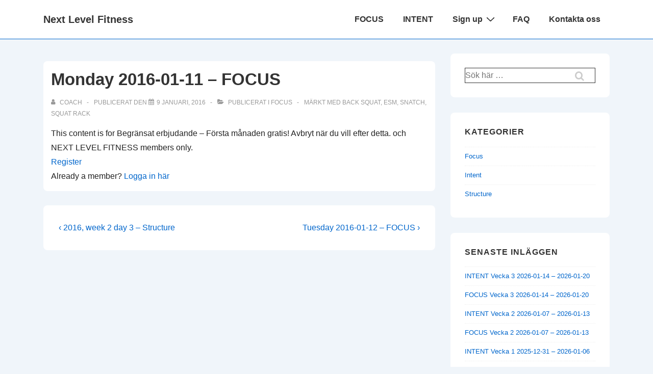

--- FILE ---
content_type: text/html; charset=UTF-8
request_url: http://www.nextlevelfitness.se/focus/monday-2016-01-11-focus
body_size: 18392
content:
<!doctype html>
<html class="no-js" lang="sv-SE" > <!--<![endif]-->

	<head>
		<meta charset="UTF-8"/>
		<meta name="viewport" content="width=device-width, initial-scale=1.0">
		<link rel="profile" href="http://gmpg.org/xfn/11"/>
		<link rel="pingback" href="http://www.nextlevelfitness.se/xmlrpc.php"/>
		<title>Monday 2016-01-11 &#8211; FOCUS &#8211; Next Level Fitness</title>
<meta name='robots' content='max-image-preview:large' />
<link rel="alternate" type="application/rss+xml" title="Next Level Fitness &raquo; Webbflöde" href="http://www.nextlevelfitness.se/feed" />
<link rel="alternate" type="application/rss+xml" title="Next Level Fitness &raquo; Kommentarsflöde" href="http://www.nextlevelfitness.se/comments/feed" />
<link rel="alternate" type="application/rss+xml" title="Next Level Fitness &raquo; Kommentarsflöde för Monday 2016-01-11 &#8211; FOCUS" href="http://www.nextlevelfitness.se/focus/monday-2016-01-11-focus/feed" />
<link rel="alternate" title="oEmbed (JSON)" type="application/json+oembed" href="http://www.nextlevelfitness.se/wp-json/oembed/1.0/embed?url=http%3A%2F%2Fwww.nextlevelfitness.se%2Ffocus%2Fmonday-2016-01-11-focus" />
<link rel="alternate" title="oEmbed (XML)" type="text/xml+oembed" href="http://www.nextlevelfitness.se/wp-json/oembed/1.0/embed?url=http%3A%2F%2Fwww.nextlevelfitness.se%2Ffocus%2Fmonday-2016-01-11-focus&#038;format=xml" />
<style id='wp-img-auto-sizes-contain-inline-css'>
img:is([sizes=auto i],[sizes^="auto," i]){contain-intrinsic-size:3000px 1500px}
/*# sourceURL=wp-img-auto-sizes-contain-inline-css */
</style>
<style id='wp-emoji-styles-inline-css'>

	img.wp-smiley, img.emoji {
		display: inline !important;
		border: none !important;
		box-shadow: none !important;
		height: 1em !important;
		width: 1em !important;
		margin: 0 0.07em !important;
		vertical-align: -0.1em !important;
		background: none !important;
		padding: 0 !important;
	}
/*# sourceURL=wp-emoji-styles-inline-css */
</style>
<style id='wp-block-library-inline-css'>
:root{--wp-block-synced-color:#7a00df;--wp-block-synced-color--rgb:122,0,223;--wp-bound-block-color:var(--wp-block-synced-color);--wp-editor-canvas-background:#ddd;--wp-admin-theme-color:#007cba;--wp-admin-theme-color--rgb:0,124,186;--wp-admin-theme-color-darker-10:#006ba1;--wp-admin-theme-color-darker-10--rgb:0,107,160.5;--wp-admin-theme-color-darker-20:#005a87;--wp-admin-theme-color-darker-20--rgb:0,90,135;--wp-admin-border-width-focus:2px}@media (min-resolution:192dpi){:root{--wp-admin-border-width-focus:1.5px}}.wp-element-button{cursor:pointer}:root .has-very-light-gray-background-color{background-color:#eee}:root .has-very-dark-gray-background-color{background-color:#313131}:root .has-very-light-gray-color{color:#eee}:root .has-very-dark-gray-color{color:#313131}:root .has-vivid-green-cyan-to-vivid-cyan-blue-gradient-background{background:linear-gradient(135deg,#00d084,#0693e3)}:root .has-purple-crush-gradient-background{background:linear-gradient(135deg,#34e2e4,#4721fb 50%,#ab1dfe)}:root .has-hazy-dawn-gradient-background{background:linear-gradient(135deg,#faaca8,#dad0ec)}:root .has-subdued-olive-gradient-background{background:linear-gradient(135deg,#fafae1,#67a671)}:root .has-atomic-cream-gradient-background{background:linear-gradient(135deg,#fdd79a,#004a59)}:root .has-nightshade-gradient-background{background:linear-gradient(135deg,#330968,#31cdcf)}:root .has-midnight-gradient-background{background:linear-gradient(135deg,#020381,#2874fc)}:root{--wp--preset--font-size--normal:16px;--wp--preset--font-size--huge:42px}.has-regular-font-size{font-size:1em}.has-larger-font-size{font-size:2.625em}.has-normal-font-size{font-size:var(--wp--preset--font-size--normal)}.has-huge-font-size{font-size:var(--wp--preset--font-size--huge)}.has-text-align-center{text-align:center}.has-text-align-left{text-align:left}.has-text-align-right{text-align:right}.has-fit-text{white-space:nowrap!important}#end-resizable-editor-section{display:none}.aligncenter{clear:both}.items-justified-left{justify-content:flex-start}.items-justified-center{justify-content:center}.items-justified-right{justify-content:flex-end}.items-justified-space-between{justify-content:space-between}.screen-reader-text{border:0;clip-path:inset(50%);height:1px;margin:-1px;overflow:hidden;padding:0;position:absolute;width:1px;word-wrap:normal!important}.screen-reader-text:focus{background-color:#ddd;clip-path:none;color:#444;display:block;font-size:1em;height:auto;left:5px;line-height:normal;padding:15px 23px 14px;text-decoration:none;top:5px;width:auto;z-index:100000}html :where(.has-border-color){border-style:solid}html :where([style*=border-top-color]){border-top-style:solid}html :where([style*=border-right-color]){border-right-style:solid}html :where([style*=border-bottom-color]){border-bottom-style:solid}html :where([style*=border-left-color]){border-left-style:solid}html :where([style*=border-width]){border-style:solid}html :where([style*=border-top-width]){border-top-style:solid}html :where([style*=border-right-width]){border-right-style:solid}html :where([style*=border-bottom-width]){border-bottom-style:solid}html :where([style*=border-left-width]){border-left-style:solid}html :where(img[class*=wp-image-]){height:auto;max-width:100%}:where(figure){margin:0 0 1em}html :where(.is-position-sticky){--wp-admin--admin-bar--position-offset:var(--wp-admin--admin-bar--height,0px)}@media screen and (max-width:600px){html :where(.is-position-sticky){--wp-admin--admin-bar--position-offset:0px}}

/*# sourceURL=wp-block-library-inline-css */
</style><style id='global-styles-inline-css'>
:root{--wp--preset--aspect-ratio--square: 1;--wp--preset--aspect-ratio--4-3: 4/3;--wp--preset--aspect-ratio--3-4: 3/4;--wp--preset--aspect-ratio--3-2: 3/2;--wp--preset--aspect-ratio--2-3: 2/3;--wp--preset--aspect-ratio--16-9: 16/9;--wp--preset--aspect-ratio--9-16: 9/16;--wp--preset--color--black: #000000;--wp--preset--color--cyan-bluish-gray: #abb8c3;--wp--preset--color--white: #ffffff;--wp--preset--color--pale-pink: #f78da7;--wp--preset--color--vivid-red: #cf2e2e;--wp--preset--color--luminous-vivid-orange: #ff6900;--wp--preset--color--luminous-vivid-amber: #fcb900;--wp--preset--color--light-green-cyan: #7bdcb5;--wp--preset--color--vivid-green-cyan: #00d084;--wp--preset--color--pale-cyan-blue: #8ed1fc;--wp--preset--color--vivid-cyan-blue: #0693e3;--wp--preset--color--vivid-purple: #9b51e0;--wp--preset--color--button-color: #0066CC;--wp--preset--color--button-hover-color: #10659C;--wp--preset--color--button-hover-text-color: #FFFFFF;--wp--preset--color--button-text-color: #FFFFFF;--wp--preset--color--responsive-container-background-color: #333333;--wp--preset--color--responsive-main-container-background-color: #ffffff;--wp--preset--gradient--vivid-cyan-blue-to-vivid-purple: linear-gradient(135deg,rgb(6,147,227) 0%,rgb(155,81,224) 100%);--wp--preset--gradient--light-green-cyan-to-vivid-green-cyan: linear-gradient(135deg,rgb(122,220,180) 0%,rgb(0,208,130) 100%);--wp--preset--gradient--luminous-vivid-amber-to-luminous-vivid-orange: linear-gradient(135deg,rgb(252,185,0) 0%,rgb(255,105,0) 100%);--wp--preset--gradient--luminous-vivid-orange-to-vivid-red: linear-gradient(135deg,rgb(255,105,0) 0%,rgb(207,46,46) 100%);--wp--preset--gradient--very-light-gray-to-cyan-bluish-gray: linear-gradient(135deg,rgb(238,238,238) 0%,rgb(169,184,195) 100%);--wp--preset--gradient--cool-to-warm-spectrum: linear-gradient(135deg,rgb(74,234,220) 0%,rgb(151,120,209) 20%,rgb(207,42,186) 40%,rgb(238,44,130) 60%,rgb(251,105,98) 80%,rgb(254,248,76) 100%);--wp--preset--gradient--blush-light-purple: linear-gradient(135deg,rgb(255,206,236) 0%,rgb(152,150,240) 100%);--wp--preset--gradient--blush-bordeaux: linear-gradient(135deg,rgb(254,205,165) 0%,rgb(254,45,45) 50%,rgb(107,0,62) 100%);--wp--preset--gradient--luminous-dusk: linear-gradient(135deg,rgb(255,203,112) 0%,rgb(199,81,192) 50%,rgb(65,88,208) 100%);--wp--preset--gradient--pale-ocean: linear-gradient(135deg,rgb(255,245,203) 0%,rgb(182,227,212) 50%,rgb(51,167,181) 100%);--wp--preset--gradient--electric-grass: linear-gradient(135deg,rgb(202,248,128) 0%,rgb(113,206,126) 100%);--wp--preset--gradient--midnight: linear-gradient(135deg,rgb(2,3,129) 0%,rgb(40,116,252) 100%);--wp--preset--font-size--small: 13px;--wp--preset--font-size--medium: 20px;--wp--preset--font-size--large: 26px;--wp--preset--font-size--x-large: 42px;--wp--preset--font-size--normal: 16px;--wp--preset--font-size--larger: 33px;--wp--preset--spacing--20: 0.44rem;--wp--preset--spacing--30: 0.67rem;--wp--preset--spacing--40: 1rem;--wp--preset--spacing--50: 1.5rem;--wp--preset--spacing--60: 2.25rem;--wp--preset--spacing--70: 3.38rem;--wp--preset--spacing--80: 5.06rem;--wp--preset--shadow--natural: 6px 6px 9px rgba(0, 0, 0, 0.2);--wp--preset--shadow--deep: 12px 12px 50px rgba(0, 0, 0, 0.4);--wp--preset--shadow--sharp: 6px 6px 0px rgba(0, 0, 0, 0.2);--wp--preset--shadow--outlined: 6px 6px 0px -3px rgb(255, 255, 255), 6px 6px rgb(0, 0, 0);--wp--preset--shadow--crisp: 6px 6px 0px rgb(0, 0, 0);}:where(.is-layout-flex){gap: 0.5em;}:where(.is-layout-grid){gap: 0.5em;}body .is-layout-flex{display: flex;}.is-layout-flex{flex-wrap: wrap;align-items: center;}.is-layout-flex > :is(*, div){margin: 0;}body .is-layout-grid{display: grid;}.is-layout-grid > :is(*, div){margin: 0;}:where(.wp-block-columns.is-layout-flex){gap: 2em;}:where(.wp-block-columns.is-layout-grid){gap: 2em;}:where(.wp-block-post-template.is-layout-flex){gap: 1.25em;}:where(.wp-block-post-template.is-layout-grid){gap: 1.25em;}.has-black-color{color: var(--wp--preset--color--black) !important;}.has-cyan-bluish-gray-color{color: var(--wp--preset--color--cyan-bluish-gray) !important;}.has-white-color{color: var(--wp--preset--color--white) !important;}.has-pale-pink-color{color: var(--wp--preset--color--pale-pink) !important;}.has-vivid-red-color{color: var(--wp--preset--color--vivid-red) !important;}.has-luminous-vivid-orange-color{color: var(--wp--preset--color--luminous-vivid-orange) !important;}.has-luminous-vivid-amber-color{color: var(--wp--preset--color--luminous-vivid-amber) !important;}.has-light-green-cyan-color{color: var(--wp--preset--color--light-green-cyan) !important;}.has-vivid-green-cyan-color{color: var(--wp--preset--color--vivid-green-cyan) !important;}.has-pale-cyan-blue-color{color: var(--wp--preset--color--pale-cyan-blue) !important;}.has-vivid-cyan-blue-color{color: var(--wp--preset--color--vivid-cyan-blue) !important;}.has-vivid-purple-color{color: var(--wp--preset--color--vivid-purple) !important;}.has-black-background-color{background-color: var(--wp--preset--color--black) !important;}.has-cyan-bluish-gray-background-color{background-color: var(--wp--preset--color--cyan-bluish-gray) !important;}.has-white-background-color{background-color: var(--wp--preset--color--white) !important;}.has-pale-pink-background-color{background-color: var(--wp--preset--color--pale-pink) !important;}.has-vivid-red-background-color{background-color: var(--wp--preset--color--vivid-red) !important;}.has-luminous-vivid-orange-background-color{background-color: var(--wp--preset--color--luminous-vivid-orange) !important;}.has-luminous-vivid-amber-background-color{background-color: var(--wp--preset--color--luminous-vivid-amber) !important;}.has-light-green-cyan-background-color{background-color: var(--wp--preset--color--light-green-cyan) !important;}.has-vivid-green-cyan-background-color{background-color: var(--wp--preset--color--vivid-green-cyan) !important;}.has-pale-cyan-blue-background-color{background-color: var(--wp--preset--color--pale-cyan-blue) !important;}.has-vivid-cyan-blue-background-color{background-color: var(--wp--preset--color--vivid-cyan-blue) !important;}.has-vivid-purple-background-color{background-color: var(--wp--preset--color--vivid-purple) !important;}.has-black-border-color{border-color: var(--wp--preset--color--black) !important;}.has-cyan-bluish-gray-border-color{border-color: var(--wp--preset--color--cyan-bluish-gray) !important;}.has-white-border-color{border-color: var(--wp--preset--color--white) !important;}.has-pale-pink-border-color{border-color: var(--wp--preset--color--pale-pink) !important;}.has-vivid-red-border-color{border-color: var(--wp--preset--color--vivid-red) !important;}.has-luminous-vivid-orange-border-color{border-color: var(--wp--preset--color--luminous-vivid-orange) !important;}.has-luminous-vivid-amber-border-color{border-color: var(--wp--preset--color--luminous-vivid-amber) !important;}.has-light-green-cyan-border-color{border-color: var(--wp--preset--color--light-green-cyan) !important;}.has-vivid-green-cyan-border-color{border-color: var(--wp--preset--color--vivid-green-cyan) !important;}.has-pale-cyan-blue-border-color{border-color: var(--wp--preset--color--pale-cyan-blue) !important;}.has-vivid-cyan-blue-border-color{border-color: var(--wp--preset--color--vivid-cyan-blue) !important;}.has-vivid-purple-border-color{border-color: var(--wp--preset--color--vivid-purple) !important;}.has-vivid-cyan-blue-to-vivid-purple-gradient-background{background: var(--wp--preset--gradient--vivid-cyan-blue-to-vivid-purple) !important;}.has-light-green-cyan-to-vivid-green-cyan-gradient-background{background: var(--wp--preset--gradient--light-green-cyan-to-vivid-green-cyan) !important;}.has-luminous-vivid-amber-to-luminous-vivid-orange-gradient-background{background: var(--wp--preset--gradient--luminous-vivid-amber-to-luminous-vivid-orange) !important;}.has-luminous-vivid-orange-to-vivid-red-gradient-background{background: var(--wp--preset--gradient--luminous-vivid-orange-to-vivid-red) !important;}.has-very-light-gray-to-cyan-bluish-gray-gradient-background{background: var(--wp--preset--gradient--very-light-gray-to-cyan-bluish-gray) !important;}.has-cool-to-warm-spectrum-gradient-background{background: var(--wp--preset--gradient--cool-to-warm-spectrum) !important;}.has-blush-light-purple-gradient-background{background: var(--wp--preset--gradient--blush-light-purple) !important;}.has-blush-bordeaux-gradient-background{background: var(--wp--preset--gradient--blush-bordeaux) !important;}.has-luminous-dusk-gradient-background{background: var(--wp--preset--gradient--luminous-dusk) !important;}.has-pale-ocean-gradient-background{background: var(--wp--preset--gradient--pale-ocean) !important;}.has-electric-grass-gradient-background{background: var(--wp--preset--gradient--electric-grass) !important;}.has-midnight-gradient-background{background: var(--wp--preset--gradient--midnight) !important;}.has-small-font-size{font-size: var(--wp--preset--font-size--small) !important;}.has-medium-font-size{font-size: var(--wp--preset--font-size--medium) !important;}.has-large-font-size{font-size: var(--wp--preset--font-size--large) !important;}.has-x-large-font-size{font-size: var(--wp--preset--font-size--x-large) !important;}
/*# sourceURL=global-styles-inline-css */
</style>

<style id='classic-theme-styles-inline-css'>
/*! This file is auto-generated */
.wp-block-button__link{color:#fff;background-color:#32373c;border-radius:9999px;box-shadow:none;text-decoration:none;padding:calc(.667em + 2px) calc(1.333em + 2px);font-size:1.125em}.wp-block-file__button{background:#32373c;color:#fff;text-decoration:none}
/*# sourceURL=/wp-includes/css/classic-themes.min.css */
</style>
<link rel='stylesheet' id='cptch_stylesheet-css' href='http://www.nextlevelfitness.se/wp-content/plugins/captcha/css/front_end_style.css?ver=4.4.5' media='all' />
<link rel='stylesheet' id='dashicons-css' href='http://www.nextlevelfitness.se/wp-includes/css/dashicons.min.css?ver=6.9' media='all' />
<link rel='stylesheet' id='cptch_desktop_style-css' href='http://www.nextlevelfitness.se/wp-content/plugins/captcha/css/desktop_style.css?ver=4.4.5' media='all' />
<link rel='stylesheet' id='contact-form-7-css' href='http://www.nextlevelfitness.se/wp-content/plugins/contact-form-7/includes/css/styles.css?ver=6.0.6' media='all' />
<style id='contact-form-7-inline-css'>
.wpcf7 .wpcf7-recaptcha iframe {margin-bottom: 0;}.wpcf7 .wpcf7-recaptcha[data-align="center"] > div {margin: 0 auto;}.wpcf7 .wpcf7-recaptcha[data-align="right"] > div {margin: 0 0 0 auto;}
/*# sourceURL=contact-form-7-inline-css */
</style>
<link rel='stylesheet' id='pmpro_frontend_base-css' href='http://www.nextlevelfitness.se/wp-content/plugins/paid-memberships-pro/css/frontend/base.css?ver=3.4.6' media='all' />
<link rel='stylesheet' id='pmpro_frontend_variation_1-css' href='http://www.nextlevelfitness.se/wp-content/plugins/paid-memberships-pro/css/frontend/variation_1.css?ver=3.4.6' media='all' />
<link rel='stylesheet' id='theme-my-login-css' href='http://www.nextlevelfitness.se/wp-content/plugins/theme-my-login/assets/styles/theme-my-login.min.css?ver=7.1.10' media='all' />
<link rel='stylesheet' id='responsive-style-css' href='http://www.nextlevelfitness.se/wp-content/themes/responsive/core/css/style.min.css?ver=6.1.6' media='all' />
<style id='responsive-style-inline-css'>
:root .has-button-color-color { color: #0066CC; }:root .has-button-color-background-color { background-color: #0066CC; }:root .has-button-hover-color-color { color: #10659C; }:root .has-button-hover-color-background-color { background-color: #10659C; }:root .has-button-hover-text-color-color { color: #FFFFFF; }:root .has-button-hover-text-color-background-color { background-color: #FFFFFF; }:root .has-button-text-color-color { color: #FFFFFF; }:root .has-button-text-color-background-color { background-color: #FFFFFF; }:root .has-responsive-container-background-color-color { color: #333333; }:root .has-responsive-container-background-color-background-color { background-color: #333333; }:root .has-responsive-main-container-background-color-color { color: #ffffff; }:root .has-responsive-main-container-background-color-background-color { background-color: #ffffff; }
:root{--responsive-scrollbar-width:15px}.container, [class*='__inner-container'], .site-header-full-width-main-navigation.site-mobile-header-layout-vertical:not(.responsive-site-full-width) .main-navigation-wrapper{max-width:1140px}.page.front-page.responsive-site-style-content-boxed .custom-home-widget-section.home-widgets, .blog.front-page.responsive-site-style-content-boxed .custom-home-widget-section.home-widgets, .responsive-site-style-content-boxed .custom-home-about-section, .responsive-site-style-content-boxed .custom-home-feature-section, .responsive-site-style-content-boxed .custom-home-team-section, .responsive-site-style-content-boxed .custom-home-testimonial-section, .responsive-site-style-content-boxed .custom-home-contact-section, .responsive-site-style-content-boxed .custom-home-widget-section, .responsive-site-style-content-boxed .custom-home-featured-area, .responsive-site-style-content-boxed .site-content-header, .responsive-site-style-content-boxed .content-area-wrapper, .responsive-site-style-content-boxed .site-content .hentry, .responsive-site-style-content-boxed .give-wrap .give_forms, .responsive-site-style-content-boxed .navigation, .responsive-site-style-content-boxed .responsive-single-related-posts-container, .responsive-site-style-content-boxed .comments-area, .responsive-site-style-content-boxed .comment-respond, .responsive-site-style-boxed .custom-home-about-section, .responsive-site-style-boxed .custom-home-feature-section, .responsive-site-style-boxed .custom-home-team-section, .responsive-site-style-boxed .custom-home-testimonial-section, .responsive-site-style-boxed .custom-home-contact-section, .responsive-site-style-boxed .custom-home-widget-section, .responsive-site-style-boxed .custom-home-featured-area, .responsive-site-style-boxed .site-content-header, .responsive-site-style-boxed .site-content .hentry, .responsive-site-style-boxed .give-wrap .give_forms, .responsive-site-style-boxed .navigation, .responsive-site-style-boxed .responsive-single-related-posts-container, .responsive-site-style-boxed .comments-area, .responsive-site-style-boxed .comment-respond, .responsive-site-style-boxed .comment-respond, .responsive-site-style-boxed aside#secondary .widget-wrapper, .responsive-site-style-boxed .site-content article.product{background-color:#ffffff;border-radius:8px 8px 8px 8px}@media screen and ( max-width:992px ){.page.front-page.responsive-site-style-content-boxed .custom-home-widget-section.home-widgets, .blog.front-page.responsive-site-style-content-boxed .custom-home-widget-section.home-widgets, .responsive-site-style-content-boxed .custom-home-about-section, .responsive-site-style-content-boxed .custom-home-feature-section, .responsive-site-style-content-boxed .custom-home-team-section, .responsive-site-style-content-boxed .custom-home-testimonial-section, .responsive-site-style-content-boxed .custom-home-contact-section, .responsive-site-style-content-boxed .custom-home-widget-section, .responsive-site-style-content-boxed .custom-home-featured-area, .responsive-site-style-content-boxed .site-content-header, .responsive-site-style-content-boxed .content-area-wrapper, .responsive-site-style-content-boxed .site-content .hentry, .responsive-site-style-content-boxed .give-wrap .give_forms, .responsive-site-style-content-boxed .navigation, .responsive-site-style-content-boxed .responsive-single-related-posts-container, .responsive-site-style-content-boxed .comments-area, .responsive-site-style-content-boxed .comment-respond, .responsive-site-style-boxed .custom-home-about-section, .responsive-site-style-boxed .custom-home-feature-section, .responsive-site-style-boxed .custom-home-team-section, .responsive-site-style-boxed .custom-home-testimonial-section, .responsive-site-style-boxed .custom-home-contact-section, .responsive-site-style-boxed .custom-home-widget-section, .responsive-site-style-boxed .custom-home-featured-area, .responsive-site-style-boxed .site-content-header, .responsive-site-style-boxed .site-content .hentry, .responsive-site-style-boxed .give-wrap .give_forms, .responsive-site-style-boxed .navigation, .responsive-site-style-boxed .responsive-single-related-posts-container, .responsive-site-style-boxed .comments-area, .responsive-site-style-boxed .comment-respond, .responsive-site-style-boxed .comment-respond, .responsive-site-style-boxed aside#secondary .widget-wrapper, .responsive-site-style-boxed .site-content article.product{border-radius:8px 8px 8px 8px}}@media screen and ( max-width:576px ){.page.front-page.responsive-site-style-content-boxed .custom-home-widget-section.home-widgets, .blog.front-page.responsive-site-style-content-boxed .custom-home-widget-section.home-widgets, .responsive-site-style-content-boxed .custom-home-about-section, .responsive-site-style-content-boxed .custom-home-feature-section, .responsive-site-style-content-boxed .custom-home-team-section, .responsive-site-style-content-boxed .custom-home-testimonial-section, .responsive-site-style-content-boxed .custom-home-contact-section, .responsive-site-style-content-boxed .custom-home-widget-section, .responsive-site-style-content-boxed .custom-home-featured-area, .responsive-site-style-content-boxed .site-content-header, .responsive-site-style-content-boxed .content-area-wrapper, .responsive-site-style-content-boxed .site-content .hentry, .responsive-site-style-content-boxed .give-wrap .give_forms, .responsive-site-style-content-boxed .navigation, .responsive-site-style-content-boxed .responsive-single-related-posts-container, .responsive-site-style-content-boxed .comments-area, .responsive-site-style-content-boxed .comment-respond, .responsive-site-style-boxed .custom-home-about-section, .responsive-site-style-boxed .custom-home-feature-section, .responsive-site-style-boxed .custom-home-team-section, .responsive-site-style-boxed .custom-home-testimonial-section, .responsive-site-style-boxed .custom-home-contact-section, .responsive-site-style-boxed .custom-home-widget-section, .responsive-site-style-boxed .custom-home-featured-area, .responsive-site-style-boxed .site-content-header, .responsive-site-style-boxed .site-content .hentry, .responsive-site-style-boxed .give-wrap .give_forms, .responsive-site-style-boxed .navigation, .responsive-site-style-boxed .responsive-single-related-posts-container, .responsive-site-style-boxed .comments-area, .responsive-site-style-boxed .comment-respond, .responsive-site-style-boxed .comment-respond, .responsive-site-style-boxed aside#secondary .widget-wrapper, .responsive-site-style-boxed .site-content article.product{border-radius:8px 8px 8px 8px}}address, blockquote, pre, code, kbd, tt, var{background-color:#eaeaea}p, .entry-content p{margin-bottom:em}.responsive-site-style-content-boxed .hentry, .responsive-site-style-content-boxed .give-wrap .give_forms, .responsive-site-style-content-boxed .navigation, .responsive-site-style-content-boxed .responsive-single-related-posts-container, .responsive-site-style-content-boxed .comments-area, .responsive-site-style-content-boxed .comment-respond, .responsive-site-style-boxed .give-wrap .give_forms, .responsive-site-style-boxed .hentry, .responsive-site-style-boxed .navigation, .responsive-site-style-boxed .responsive-single-related-posts-container, .responsive-site-style-boxed .comments-area, .responsive-site-style-boxed .comment-respond, .page.front-page.responsive-site-style-flat .widget-wrapper, .blog.front-page.responsive-site-style-flat .widget-wrapper, .responsive-site-style-boxed .widget-wrapper, .responsive-site-style-boxed .site-content article.product{padding:30px}@media screen and ( max-width:992px ){.responsive-site-style-content-boxed .hentry, .responsive-site-style-content-boxed .give-wrap .give_forms, .responsive-site-style-content-boxed .navigation, .responsive-site-style-content-boxed .responsive-single-related-posts-container, .responsive-site-style-content-boxed .comments-area, .responsive-site-style-content-boxed .comment-respond, .responsive-site-style-boxed .hentry, .responsive-site-style-boxed .give-wrap .give_forms, .responsive-site-style-boxed .navigation, .responsive-site-style-boxed .responsive-single-related-posts-container, .responsive-site-style-boxed .comments-area, .responsive-site-style-boxed .comment-respond, .page.front-page.responsive-site-style-flat .widget-wrapper, .blog.front-page.responsive-site-style-flat .widget-wrapper, .responsive-site-style-boxed .widget-wrapper, .responsive-site-style-boxed .site-content article.product, .page-template-gutenberg-fullwidth.responsive-site-style-content-boxed .hentry .post-entry > div:not(.wp-block-cover):not(.wp-block-coblocks-map), .page-template-gutenberg-fullwidth.responsive-site-style-boxed .hentry .post-entry > div:not(.wp-block-cover):not(.wp-block-coblocks-map){padding:30px}}@media screen and ( max-width:576px ){.responsive-site-style-content-boxed .give-wrap .give_forms, .responsive-site-style-content-boxed .hentry, .responsive-site-style-content-boxed .navigation, .responsive-site-style-content-boxed .responsive-single-related-posts-container, .responsive-site-style-content-boxed .comments-area, .responsive-site-style-content-boxed .comment-respond, .responsive-site-style-boxed .hentry, .responsive-site-style-boxed .give-wrap .give_forms, .responsive-site-style-boxed .navigation, .responsive-site-style-boxed .responsive-single-related-posts-container, .responsive-site-style-boxed .comments-area, .responsive-site-style-boxed .comment-respond, .page.front-page.responsive-site-style-flat .widget-wrapper, .blog.front-page.responsive-site-style-flat .widget-wrapper, .responsive-site-style-boxed .widget-wrapper, .responsive-site-style-boxed .site-content article.product, .page-template-gutenberg-fullwidth.responsive-site-style-content-boxed .hentry .post-entry > div:not(.wp-block-cover):not(.wp-block-coblocks-map), .page-template-gutenberg-fullwidth.responsive-site-style-boxed .hentry .post-entry > div:not(.wp-block-cover):not(.wp-block-coblocks-map){padding:30px}}@media screen and ( min-width:992px ){.page aside.widget-area:not(.home-widgets)#secondary{width:30%}.page:not(.page-template-gutenberg-fullwidth):not(.page-template-full-width-page):not(.woocommerce-cart):not(.woocommerce-checkout):not(.front-page) #primary.content-area{width:70%}}@media screen and ( min-width:992px ){.archive:not(.post-type-archive-product) aside.widget-area#secondary, .blog:not(.custom-home-page-active) aside.widget-area#secondary{width:30%}.archive:not(.post-type-archive-product):not(.post-type-archive-course) #primary.content-area, .blog:not(.custom-home-page-active) #primary.content-area{width:70%}}@media screen and ( min-width:992px ){.single:not(.single-product) aside.widget-area#secondary{width:30%}.single:not(.single-product) #primary.content-area{width:70%}}.responsive-site-style-boxed aside#secondary.main-sidebar .widget-wrapper{background-color:#ffffff;background-image:linear-gradient(to right, #ffffff, #ffffff), url();background-repeat:no-repeat;background-size:cover;background-attachment:scroll}body{color:#333333}.post-data *, .hentry .post-data a, .hentry .post-data, .post-meta *, .hentry .post-meta a{color:#999999}a{color:#0066CC}.entry-content .woocommerce a.remove:hover{color:#0066CC !important;border-color:#0066CC}a:hover{color:#10659C}label{color:#333333}.responsive-block-editor-addons-button__wrapper > .not-inherited-from-theme, .responsive-block-editor-addons-button__wrapper > .inherited-from-theme{color:#ffffff}.responsive-block-editor-addons-button__wrapper:hover > .not-inherited-from-theme, .responsive-block-editor-addons-button__wrapper:hover > .inherited-from-theme{color:#ffffff}.page.front-page .button, .blog.front-page .button, .read-more-button .hentry .read-more .more-link, input[type=button], input[type=submit], button, .button, .wp-block-button__link, .wp-block-file__button, body div.wpforms-container-full .wpforms-form input[type=submit], body div.wpforms-container-full .wpforms-form button[type=submit], body div.wpforms-container-full .wpforms-form .wpforms-page-button, .main-navigation .menu .res-button-menu .res-custom-button{background-color:#0066CC;border-style:solid;border-color:#10659C;border-top-width:1px;border-right-width:1px;border-bottom-width:1px;border-left-width:1px;border-radius:0px;color:#ffffff;padding:10px}.wp-block-search__button{padding:10px;border-color:#10659C;border-style:solid;border-top-width:1px;border-right-width:1px;border-bottom-width:1px;border-left-width:1px}@media screen and ( max-width:992px ){.page.front-page .button, .blog.front-page .button, .read-more-button .hentry .read-more .more-link, input[type=button], .wp-block-button__link, .wp-block-file__button, input[type=submit], button, .button, body div.wpforms-container-full .wpforms-form input[type=submit], body div.wpforms-container-full .wpforms-form button[type=submit], body div.wpforms-container-full .wpforms-form .wpforms-page-button, .main-navigation .menu .res-button-menu .res-custom-button{padding:10px;border-radius:0px;border-color:#10659C;border-style:solid;border-top-width:1px;border-right-width:1px;border-bottom-width:1px;border-left-width:1px}.wp-block-search__button{padding:10px;border-color:#10659C;border-style:solid;border-top-width:1px;border-right-width:1px;border-bottom-width:1px;border-left-width:1px}}@media screen and ( max-width:576px ){.page.front-page .button, .blog.front-page .button, .read-more-button .hentry .read-more .more-link, input[type=button], .wp-block-button__link, .wp-block-file__button, input[type=submit], button, .button, body div.wpforms-container-full .wpforms-form input[type=submit], body div.wpforms-container-full .wpforms-form button[type=submit], body div.wpforms-container-full .wpforms-form .wpforms-page-button, .main-navigation .menu .res-button-menu .res-custom-button{padding:10px;border-radius:0px;border-color:#10659C;border-style:solid;border-top-width:1px;border-right-width:1px;border-bottom-width:1px;border-left-width:1px}.wp-block-search__button{padding:10px;border-color:#10659C;border-style:solid;border-top-width:1px;border-right-width:1px;border-bottom-width:1px;border-left-width:1px}}.page.front-page .button:focus, .blog.front-page .button:focus, .page.front-page .button:hover, .blog.front-page .button:hover, .wp-block-button__link.has-text-color.has-background:focus, .wp-block-button__link.has-text-color.has-background:hover, .wp-block-button__link.has-text-color:focus, .wp-block-button__link.has-text-color:hover, .wp-block-button__link.has-background:hover, .wp-block-button__link.has-background:focus, .main-navigation .menu .res-button-menu .res-custom-button:hover{color:#ffffff !important;background-color:#10659C !important}.wp-block-button__link:focus, .wp-block-button__link:hover, .wp-block-file__button:focus, .wp-block-file__button:hover, .read-more-button .hentry .read-more .more-link:hover, .read-more-button .hentry .read-more .more-link:focus, input[type=button]:hover, input[type=submit]:hover, input[type=button]:focus, input[type=submit]:focus, button:hover, button:focus, .button:hover, .button:focus, body div.wpforms-container-full .wpforms-form input[type=submit]:hover, body div.wpforms-container-full .wpforms-form input[type=submit]:focus, body div.wpforms-container-full .wpforms-form input[type=submit]:active, body div.wpforms-container-full .wpforms-form button[type=submit]:hover, body div.wpforms-container-full .wpforms-form button[type=submit]:focus, body div.wpforms-container-full .wpforms-form button[type=submit]:active, body div.wpforms-container-full .wpforms-form .wpforms-page-button:hover, body div.wpforms-container-full .wpforms-form .wpforms-page-button:active, body div.wpforms-container-full .wpforms-form .wpforms-page-button:focus, .main-navigation .menu .res-button-menu .res-custom-button:hover{color:#ffffff;border-color:#0066CC;background-color:#10659C}select, textarea, input[type=tel], input[type=email], input[type=number], input[type=search], input[type=text], input[type=date], input[type=datetime], input[type=datetime-local], input[type=month], input[type=password], input[type=range], input[type=time], input[type=url], input[type=week], body div.wpforms-container-full .wpforms-form input[type=date], body div.wpforms-container-full .wpforms-form input[type=datetime], body div.wpforms-container-full .wpforms-form input[type=datetime-local], body div.wpforms-container-full .wpforms-form input[type=email], body div.wpforms-container-full .wpforms-form input[type=month], body div.wpforms-container-full .wpforms-form input[type=number], body div.wpforms-container-full .wpforms-form input[type=password], body div.wpforms-container-full .wpforms-form input[type=range], body div.wpforms-container-full .wpforms-form input[type=search], body div.wpforms-container-full .wpforms-form input[type=tel], body div.wpforms-container-full .wpforms-form input[type=text], body div.wpforms-container-full .wpforms-form input[type=time], body div.wpforms-container-full .wpforms-form input[type=url], body div.wpforms-container-full .wpforms-form input[type=week], body div.wpforms-container-full .wpforms-form select, body div.wpforms-container-full .wpforms-form textarea{color:#333333;background-color:#ffffff;border-color:#cccccc;border-top-width:1px;border-right-width:1px;border-bottom-width:1px;border-left-width:1px;border-radius:0px;line-height:1.75;padding:3px;height:auto}.entry-content div.wpforms-container-full .wpforms-form select, body div.wpforms-container-full .wpforms-form select, select{background-image:linear-gradient(45deg, transparent 50%, #333333 50%), linear-gradient(135deg, #333333 50%, transparent 50%);background-position:calc(100% - 20px) calc(50% + 2px), calc(100% - 15px) calc(50% + 2px), calc(100% - .5em) .5em;background-size:5px 5px, 5px 5px, 1.5em 1.5em;background-repeat:no-repeat;-webkit-appearance:none;-moz-appearance:none}body div.wpforms-container-full .wpforms-form .wpforms-field input.wpforms-error, body div.wpforms-container-full .wpforms-form .wpforms-field input.user-invalid, body div.wpforms-container-full .wpforms-form .wpforms-field textarea.wpforms-error, body div.wpforms-container-full .wpforms-form .wpforms-field textarea.user-invalid, body div.wpforms-container-full .wpforms-form .wpforms-field select.wpforms-error, body div.wpforms-container-full .wpforms-form .wpforms-field select.user-invalid{border-top-width:1px;border-right-width:1px;border-bottom-width:1px;border-left-width:1px}@media screen and ( max-width:992px ){select, textarea, input[type=tel], input[type=email], input[type=number], input[type=search], input[type=text], input[type=date], input[type=datetime], input[type=datetime-local], input[type=month], input[type=password], input[type=range], input[type=time], input[type=url], input[type=week], body div.wpforms-container-full .wpforms-form input[type=date], body div.wpforms-container-full .wpforms-form input[type=datetime], body div.wpforms-container-full .wpforms-form input[type=datetime-local], body div.wpforms-container-full .wpforms-form input[type=email], body div.wpforms-container-full .wpforms-form input[type=month], body div.wpforms-container-full .wpforms-form input[type=number], body div.wpforms-container-full .wpforms-form input[type=password], body div.wpforms-container-full .wpforms-form input[type=range], body div.wpforms-container-full .wpforms-form input[type=search], body div.wpforms-container-full .wpforms-form input[type=tel], body div.wpforms-container-full .wpforms-form input[type=text], body div.wpforms-container-full .wpforms-form input[type=time], body div.wpforms-container-full .wpforms-form input[type=url], body div.wpforms-container-full .wpforms-form input[type=week], body div.wpforms-container-full .wpforms-form select, body div.wpforms-container-full .wpforms-form textarea{padding:3px;border-radius:0px;border-top-width:1px;border-right-width:1px;border-bottom-width:1px;border-left-width:1px}body div.wpforms-container-full .wpforms-form .wpforms-field input.wpforms-error, body div.wpforms-container-full .wpforms-form .wpforms-field input.user-invalid, body div.wpforms-container-full .wpforms-form .wpforms-field textarea.wpforms-error, body div.wpforms-container-full .wpforms-form .wpforms-field textarea.user-invalid, body div.wpforms-container-full .wpforms-form .wpforms-field select.wpforms-error, body div.wpforms-container-full .wpforms-form .wpforms-field select.user-invalid{border-top-width:1px;border-right-width:1px;border-bottom-width:1px;border-left-width:1px}}@media screen and ( max-width:576px ){select, textarea, input[type=tel], input[type=email], input[type=number], input[type=search], input[type=text], input[type=date], input[type=datetime], input[type=datetime-local], input[type=month], input[type=password], input[type=range], input[type=time], input[type=url], input[type=week], body div.wpforms-container-full .wpforms-form input[type=date], body div.wpforms-container-full .wpforms-form input[type=datetime], body div.wpforms-container-full .wpforms-form input[type=datetime-local], body div.wpforms-container-full .wpforms-form input[type=email], body div.wpforms-container-full .wpforms-form input[type=month], body div.wpforms-container-full .wpforms-form input[type=number], body div.wpforms-container-full .wpforms-form input[type=password], body div.wpforms-container-full .wpforms-form input[type=range], body div.wpforms-container-full .wpforms-form input[type=search], body div.wpforms-container-full .wpforms-form input[type=tel], body div.wpforms-container-full .wpforms-form input[type=text], body div.wpforms-container-full .wpforms-form input[type=time], body div.wpforms-container-full .wpforms-form input[type=url], body div.wpforms-container-full .wpforms-form input[type=week], body div.wpforms-container-full .wpforms-form select, body div.wpforms-container-full .wpforms-form textarea{padding:3px;border-radius:0px;border-top-width:1px;border-right-width:1px;border-bottom-width:1px;border-left-width:1px}body div.wpforms-container-full .wpforms-form .wpforms-field input.wpforms-error, body div.wpforms-container-full .wpforms-form .wpforms-field input.user-invalid, body div.wpforms-container-full .wpforms-form .wpforms-field textarea.wpforms-error, body div.wpforms-container-full .wpforms-form .wpforms-field textarea.user-invalid, body div.wpforms-container-full .wpforms-form .wpforms-field select.wpforms-error, body div.wpforms-container-full .wpforms-form .wpforms-field select.user-invalid{border-top-width:1px;border-right-width:1px;border-bottom-width:1px;border-left-width:1px}}h1{color:#333333}h2{color:#333333}h3{color:#333333}h4{color:#333333}h5{color:#333333}h6{color:#333333}body.custom-background.responsive-site-contained, body.custom-background.responsive-site-full-width{background-position:left top}body.custom-background.responsive-site-contained, body.custom-background.responsive-site-full-width{background-attachment:fixed}body.custom-background.responsive-site-contained, body.custom-background.responsive-site-full-width{background-repeat:repeat}body.custom-background.responsive-site-contained, body.custom-background.responsive-site-full-width{background-size:cover}.widget-area h1, .widget-area h2, .widget-area h3, .widget-area h4, .widget-area h5, .widget-area h6{color:#333333}.responsive-site-style-boxed aside#secondary .widget-wrapper{background-color:#ffffff}.widget-area{color:#333333}.widget-area .widget-wrapper a{color:#0066CC}.widget-area .widget-wrapper a:hover{color:#10659C}.main-navigation .children > li.focus > .children, .main-navigation .children > li.focus > .sub-menu-edge, .main-navigation .children > li:hover > .children, .main-navigation .children > li:hover > .sub-menu-edge, .main-navigation .sub-menu > li.focus > .children, .main-navigation .sub-menu > li.focus > .sub-menu-edge, .main-navigation .sub-menu > li:hover > .children, .main-navigation .sub-menu > li:hover > .sub-menu-edge, .sub-menu .sub-menu-edge:hover{left:auto !important;right:100%;top:0 !important}.main-navigation .children > li.focus > .children, .main-navigation .children > li.focus > .sub-menu-edge-rtl, .main-navigation .children > li:hover > .children, .main-navigation .children > li:hover > .sub-menu-edge-rtl, .main-navigation .sub-menu > li.focus > .children, .main-navigation .sub-menu > li.focus > .sub-menu-edge-rtl, .main-navigation .sub-menu > li:hover > .children, .main-navigation .sub-menu > li:hover > .sub-menu-edge-rtl, .sub-menu .sub-menu-edge-rtl:hover{left:100% !important;right:auto !important;top:0 !important}@media (min-width:768px){.main-navigation .menu-toggle{display:none}.site-branding{width:auto}.main-navigation .menu{display:block}.main-navigation .menu > li{border-bottom:none;float:left;margin-left:2px}.main-navigation .children, .main-navigation .sub-menu{background-color:#ffffff;box-shadow:0 0px 2px #cccccc;left:-9999em;margin-left:0;top:100%;position:absolute;width:240px;z-index:9999}.main-navigation .children > li.focus > .children, .main-navigation .children > li.focus > .sub-menu, .main-navigation .children > li:hover > .children, .main-navigation .children > li:hover > .sub-menu, .main-navigation .sub-menu > li.focus > .children, .main-navigation .sub-menu > li.focus > .sub-menu, .main-navigation .sub-menu > li:hover > .children, .main-navigation .sub-menu > li:hover > .sub-menu{left:100%;top:0}.main-navigation .children > li:first-child, .main-navigation .sub-menu > li:first-child{border-top:none}.main-navigation .children a, .main-navigation .sub-menu a{padding:15px 15px}.site-header-layout-horizontal.site-header-main-navigation-site-branding .main-navigation .menu > li{margin-left:0;margin-right:2px}.site-header-layout-vertical .site-header .row{flex-direction:column}.site-header-layout-vertical .main-navigation .menu > li{margin-left:0;margin-right:2px}.site-header-layout-vertical.site-header-alignment-center .main-navigation .menu{display:table;margin-left:auto;margin-right:auto;width:auto}.site-header-layout-vertical.site-header-alignment-center .main-navigation .menu > li{margin-left:1px;margin-right:1px}.site-header-layout-vertical.site-header-alignment-right .main-navigation .menu{display:table;margin-right:0;margin-left:auto}.site-header-layout-vertical.site-header-alignment-right .main-navigation .menu > li{margin-left:1px;margin-right:0}.site-header-layout-vertical.site-header-full-width-main-navigation .main-navigation{margin-left:calc( 50% - 50vw );margin-right:calc( 50% - 50vw );max-width:100vw;width:100vw}.site-header-layout-horizontal .site-header .row{flex-wrap:nowrap}.site-header-layout-vertical.site-header-alignment-center .site-branding{text-align:center}.site-header-layout-vertical.site-header-alignment-center .main-navigation .menu-toggle{text-align:center;margin:auto}.site-header-layout-vertical.site-header-alignment-right .site-branding{text-align:right}.site-header-layout-vertical.site-header-alignment-right .main-navigation .menu-toggle{text-align:right;float:right}.site-header-layout-horizontal.header-widget-position-with_logo .site-branding{padding-right:75px}.site-header-layout-vertical.site-header-alignment-center .site-branding{text-align:center}.site-header-layout-vertical.site-header-alignment-center .main-navigation .menu-toggle{text-align:center;margin:auto}.site-header-layout-vertical.site-header-alignment-center .main-navigation .menu > li{margin-left:1px;margin-right:1px}.site-header-layout-vertical.site-header-alignment-right .site-branding{text-align:right}.site-header-layout-vertical.site-header-alignment-right .main-navigation .menu-toggle{text-align:right;float:right}.site-header-layout-vertical.site-header-alignment-right .main-navigation .menu > li{margin-left:1px;margin-right:1px}.site-header-layout-vertical.site-header-site-branding-main-navigation.site-header-full-width-main-navigation .main-navigation{border-top:1px solid #eaeaea}.site-header-layout-vertical.site-header-site-branding-main-navigation.site-header-full-width-main-navigation .main-navigation div{border-bottom:0}.site-header-layout-vertical.site-header-main-navigation-site-branding.site-header-full-width-main-navigation .main-navigation{border-bottom:1px solid #eaeaea;border-top:0}.site-header-layout-vertical.site-header-main-navigation-site-branding.site-header-full-width-main-navigation .main-navigation div{border-bottom:0}.children .res-iconify.no-menu{transform:rotate( -139deg );right:0.5rem}.main-navigation .menu .sub-menu .res-iconify svg{transform:translate(0,-50%) rotate(270deg)}}@media screen and ( max-width:767px ){.site-below-header-inner-wrap:has(.main-navigation.toggled), .site-above-header-inner-wrap:has(.main-navigation.toggled){grid-template-columns:none}.site-primary-header-inner-wrap:has(.main-navigation.toggled){display:block}.site-primary-header-inner-wrap .main-navigation .menu-toggle{display:flex;justify-content:center;align-items:center;margin:auto;top:calc(16px * 1.75 * 0.575);right:15px;height:calc(16px * 1.75 * 1.75);font-size:20px;line-height:calc(16px * 1.75 * 1.75);text-align:center;z-index:9999}.site-mobile-header-layout-horizontal.site-header-main-navigation-site-branding .main-navigation .menu-toggle{bottom:28px}.site-mobile-header-layout-horizontal.site-header-site-branding-main-navigation .main-navigation .menu-toggle{top:28px;margin:-14px;margin-right:2px}.site-mobile-header-layout-horizontal.header-widget-position-with_logo .site-branding{padding-right:75px}.site-mobile-header-layout-vertical.site-mobile-header-alignment-center .site-branding{text-align:center}.site-mobile-header-layout-vertical.site-mobile-header-alignment-center .main-navigation .menu-toggle{text-align:center;margin:auto}.site-mobile-header-layout-vertical.site-mobile-header-alignment-center .main-navigation .menu > li{margin-left:1px;margin-right:1px}.site-mobile-header-layout-vertical.site-mobile-header-alignment-right .site-branding{text-align:right}.site-mobile-header-layout-vertical.site-mobile-header-alignment-right .main-navigation .menu-toggle{text-align:right;float:right}.site-mobile-header-layout-vertical.site-mobile-header-alignment-right .main-navigation .menu > li{margin-left:1px;margin-right:1px}.site-mobile-header-layout-vertical.site-header-site-branding-main-navigation.site-header-full-width-main-navigation .main-navigation{border-top:1px solid #eaeaea}.site-mobile-header-layout-vertical.site-header-site-branding-main-navigation.site-header-full-width-main-navigation .main-navigation div{border-bottom:0}.site-mobile-header-layout-vertical.site-header-main-navigation-site-branding.site-header-full-width-main-navigation .main-navigation{border-bottom:1px solid #eaeaea;border-top:0}.site-mobile-header-layout-vertical.site-header-main-navigation-site-branding.site-header-full-width-main-navigation .main-navigation div{border-bottom:0}.main-navigation .children, .main-navigation .sub-menu{display:none}.res-iconify{top:5.3px;display:block;position:absolute}.main-navigation .res-iconify.no-menu{top:16.3px}}@media screen and ( max-width:576px ){.site-mobile-header-layout-horizontal.site-header-main-navigation-site-branding .main-navigation .menu-toggle{bottom:28px}.site-mobile-header-layout-horizontal.site-header-site-branding-main-navigation .main-navigation .menu-toggle{top:28px}.site-mobile-header-layout-horizontal.header-widget-position-with_logo .site-branding{padding-right:15px}}.site-title a{color:#333333}.site-title a:hover{color:#10659C}.site-description{color:#999999}.site-header-row .main-navigation .main-navigation-wrapper{background-color:#ffffff}.header-full-width.site-header-layout-vertical .main-navigation.toggled, .site-header-layout-vertical.site-header-full-width-main-navigation .main-navigation.toggled, .responsive-site-full-width.site-header-layout-vertical .main-navigation.toggled, .site-header-row .main-navigation.toggled, .site-header-row .main-navigation.toggled .main-navigation-wrapper{background-color:#ffffff}@media ( max-width:767px ){.site-mobile-header-layout-vertical .main-navigation{background-color:#ffffff}.site-header-row .main-navigation.toggled{background-color:#ffffff}.site-mobile-header-layout-vertical.site-header-site-branding-main-navigation:not(.site-header-full-width-main-navigation) .main-navigation{border-top:1px solid #eaeaea}.site-mobile-header-layout-vertical.site-header-main-navigation-site-branding:not(.site-header-full-width-main-navigation) .main-navigation{border-bottom:1px solid #eaeaea}}@media ( min-width:767px ){.header-full-width.site-header-layout-vertical.site-header-site-branding-main-navigation .main-navigation, .responsive-site-full-width.site-header-layout-vertical.site-header-site-branding-main-navigation .main-navigation, .site-header-layout-vertical.site-header-site-branding-main-navigation:not(.site-header-full-width-main-navigation):not(.responsive-site-full-width):not(.header-full-width) .main-navigation > div{border-top:1px solid #eaeaea}.header-full-width.site-header-layout-vertical.site-header-main-navigation-site-branding .main-navigation, .responsive-site-full-width.site-header-layout-vertical.site-header-main-navigation-site-branding .main-navigation, .site-header-layout-vertical.site-header-main-navigation-site-branding:not(.site-header-full-width-main-navigation):not(.responsive-site-full-width):not(.header-full-width) .main-navigation > div{border-bottom:1px solid #eaeaea}}.site-header-layout-vertical.site-header-full-width-main-navigation.site-header-site-branding-main-navigation .main-navigation{border-top:1px solid #eaeaea}.site-header-layout-vertical.site-header-full-width-main-navigation.site-header-main-navigation-site-branding .main-navigation{border-bottom:1px solid #eaeaea}.main-navigation .menu > li > a{color:#333333}.responsive-llms-dash-wrap .llms-sd-item .llms-sd-link{color:#0066CC}.responsive-llms-dash-wrap .llms-sd-item .llms-sd-link:hover{color:#10659C}.llms-student-dashboard .responsive-llms-dash-nav-left .llms-sd-item.current a{border-right:5px solid #10659C}.llms-student-dashboard .responsive-llms-dash-nav-left .llms-sd-item a:hover{border-right:5px solid #0066CC}.llms-student-dashboard .responsive-llms-dash-nav-right .llms-sd-item.current a{border-left:5px solid #10659C}.llms-student-dashboard .responsive-llms-dash-nav-right .llms-sd-item a:hover{border-left:5px solid #0066CC}.llms-student-dashboard .responsive-llms-dash-nav-right nav.llms-sd-nav{border-left:1px solid #10659C}.llms-student-dashboard .responsive-llms-dash-nav-left nav.llms-sd-nav{border-right:1px solid #10659C}.main-navigation .res-iconify svg{stroke:#333333}.main-navigation .menu > li.current_page_item > a, .main-navigation .menu > li.current-menu-item > a{color:;background-color:#ffffff}.main-navigation .menu > li.current-menu-item > .res-iconify{color:}.main-navigation .menu > li.current-menu-item > a > .res-iconify svg{stroke:}.main-navigation .menu li > a:hover{color:#10659C;background-color:#ffffff}.main-navigation .menu li:hover .res-iconify svg:hover, .main-navigation .menu > li:hover > a:not(.sub-menu) > .res-iconify svg{stroke:#10659C}.main-navigation .children, .main-navigation .sub-menu{background-color:#ffffff}.main-navigation .children li a, .main-navigation .sub-menu li a{color:#333333}.main-navigation .sub-menu li .res-iconify svg{stroke:#333333}.main-navigation .menu .sub-menu .current_page_item > a, .main-navigation .menu .sub-menu .current-menu-item > a, .main-navigation .menu .children li.current_page_item a{color:;background-color:#ffffff}.main-navigation .menu .children li.current_page_item .res-iconify svg{stroke:}.main-navigation .children li a:hover, .main-navigation .sub-menu li a:hover, .main-navigation .menu .sub-menu .current_page_item > a:hover, .main-navigation .menu .sub-menu .current-menu-item > a:hover{color:#10659C;background-color:#ffffff}.main-navigation .menu .sub-menu li:hover > .res-iconify svg, .main-navigation .menu .sub-menu li:hover > a > .res-iconify svg{stroke:#10659C}.main-navigation .menu-toggle{background-color:#ffffff;color:#333333}.site-header{border-bottom-style:solid}.main-navigation .children, .main-navigation .sub-menu{border-top-width:0px;border-bottom-width:0px;border-left-width:0px;border-right-width:0px;border-color:;border-style:solid}@media screen and ( max-width:992px ){.main-navigation .children, .main-navigation .sub-menu{border-top-width:0px;border-bottom-width:0px;border-left-width:0px;border-right-width:0px;border-color:;border-style:solid}}@media screen and ( max-width:576px ){.main-navigation .children, .main-navigation .sub-menu{border-top-width:0px;border-bottom-width:0px;border-left-width:0px;border-right-width:0px;border-color:;border-style:solid}}.site-branding-wrapper{padding:28px 0px 28px 0px}@media screen and ( max-width:992px ){.site-branding-wrapper{padding:28px 0px 28px 0px}}@media screen and ( max-width:576px ){.site-branding-wrapper{padding:28px 0px 28px 0px}}.res-transparent-header .site-content{padding:120px 0px 120px 0px}@media screen and ( max-width:992px ){.res-transparent-header .site-content{padding:28px 0px 28px 0px}}@media screen and ( max-width:576px ){.res-transparent-header .site-content{padding:28px 0px 28px 0px}}@media (max-width:767px){.main-navigation.toggled .menu{flex-direction:column}}@media (max-width:767px){.main-navigation .menu-toggle{padding:15px 15px 15px 15px}}@media (max-width:992px){.main-navigation .menu-toggle{width:auto;padding:15px 15px 15px 15px}}@media (max-width:576px){.main-navigation .menu-toggle{width:auto;padding:15px 15px 15px 15px}}.hamburger-menu-label{font-size:20px}@media (max-width:767px){.main-navigation.toggled .menu-toggle{background-color:#ffffff;border:none;border-radius:0px;margin:0}.main-navigation .menu-toggle{background-color:#ffffff;border:none;border-radius:0px}}.custom-logo-link{display:grid}.secondary-navigation-wrapper{display:flex}@media screen and ( max-width:992px ){.secondary-navigation-wrapper{display:flex}}#header-secondary-menu>li{padding:0px 0px 0px 0px}@media ( max-width:992px ){#header-secondary-menu>li{padding:0px 0px 0px 0px}}@media ( max-width:576px ){#header-secondary-menu>li{padding:0px 0px 0px 0px}}#header-secondary-menu>li{margin:0px 0px 0px 0px}@media ( max-width:992px ){#header-secondary-menu>li{margin:0px 0px 0px 0px}}@media ( max-width:576px ){#header-secondary-menu>li{margin:0px 0px 0px 0px}}.secondary-navigation a{color:#333333}.secondary-navigation a:hover{color:#333333}.secondary-navigation{background-color:#ffffff}.secondary-navigation .res-iconify svg{float:right;stroke:#333333}.secondary-navigation .menu-item-has-children > a{display:flex;align-items:center}.secondary-navigation .res-iconify.no-menu{top:16.3px}.site-content-header .page-header .page-title, .site-content-header .page-title{color:#333333}.site-content-header .page-header .page-description, .site-content-header .page-description{color:#333333}.site-content-header .breadcrumb-list, .site-content-header .breadcrumb-list a{color:#333333}.site-content-header{padding:30px}@media screen and ( max-width:768px ){.site-content-header{padding:30px}}@media screen and ( max-width:576px ){.site-content-header{padding:30px}}@media (min-width:992px){.search:not(.post-type-archive-product) .content-area, .archive:not(.post-type-archive-product):not(.post-type-archive-course) .content-area, .blog:not(.custom-home-page-active) .content-area{width:66%}.search:not(.post-type-archive-product) aside.widget-area, .archive:not(.post-type-archive-product) aside.widget-area, .blog:not(.custom-home-page-active) aside.widget-area{width:calc(100% - 66%)}}.search .site-content article.product .post-entry .thumbnail img, .search .hentry .thumbnail img, .archive .hentry .thumbnail img, .blog .hentry .thumbnail img{width:auto}.search .hentry .post-meta > span::after, .archive .hentry .post-meta > span::after, .blog .hentry .post-meta > span::after{content:'-'}@media (min-width:992px){.single:not(.single-product) .content-area{width:66%}.single:not(.single-product) aside.widget-area{width:calc(100% - 66%)}}.single .hentry .thumbnail img{width:auto}.single .hentry .post-meta > span::after{content:'-'}@media (min-width:992px){.page:not(.page-template-gutenberg-fullwidth):not(.page-template-full-width-page):not(.woocommerce-cart):not(.woocommerce-checkout):not(.front-page) .content-area{width:66%}.page aside.widget-area:not(.home-widgets){width:calc(100% - 66%)}}.page .hentry .thumbnail img{width:auto}.header-widgets{background-color:#ffffff;color:#333333;border-color:#eaeaea}.header-widgets h1, .header-widgets h2, .header-widgets h3, .header-widgets h4, .header-widgets h5, .header-widgets h6{color:#333333}.header-widgets .widget-title h4{color:#333333}.header-widgets a{color:#0066CC}.header-widgets a:focus, .header-widgets a:hover{color:#10659C}.footer-widgets{display:block}@media screen and ( max-width:992px ){.footer-widgets{display:block}}@media screen and ( max-width:576px ){.footer-widgets{display:block}}.footer-bar{padding:0px}@media screen and ( max-width:992px ){.footer-bar{padding:0px}}@media screen and ( max-width:576px ){.footer-bar{padding:0px}}.site-footer{color:#ffffff;background-color:#333333}.site-footer h1, .site-footer h2, .site-footer h3, .site-footer h4, .site-footer h5, .site-footer h6{color:#ffffff}.site-footer a{color:#eaeaea}.site-footer a:focus, .site-footer a:hover{color:#ffffff}.footer-layouts.copyright{display:block}@media screen and ( max-width:992px ){.footer-layouts.copyright{display:block}}@media screen and ( max-width:576px ){.footer-layouts.copyright{display:block}}.single:not(.single-product) .responsive-related-single-posts-title{text-align:left}.responsive-single-related-posts-container .responsive-related-single-posts-wrapper{display:grid;grid-column-gap:25px;grid-row-gap:25px}@media screen and ( min-width:993px ){.responsive-single-related-posts-container .responsive-related-single-posts-wrapper{grid-template-columns:repeat( 2, 1fr )}}@media screen and ( max-width:992px ){.responsive-single-related-posts-container .responsive-related-single-posts-wrapper{grid-template-columns:repeat( 2, 1fr )}}@media screen and ( max-width:576px ){.responsive-single-related-posts-container .responsive-related-single-posts-wrapper{grid-template-columns:repeat( 1 , 1fr )}}.elementor-widget-rael-button .rael-button{border-style:solid;border-color:' . #10659C . ';border-top-width:' . 1 . 'px;border-right-width:' . 1 . 'px;border-bottom-width:' . 1 . 'px;border-left-width:' . 1 . 'px}.elementor-widget-rael-button .rael-button:hover{border-style:solid;border-color:' . #0066CC . ';border-top-width:' . 1 . 'px;border-right-width:' . 1 . 'px;border-bottom-width:' . 1 . 'px;border-left-width:' . 1 . 'px}.site-header-row{display:grid;grid-template-columns:auto auto}.site-header-section-right{justify-content:flex-end}.site-header-row.site-header-row-center-column{grid-template-columns:1fr auto 1fr}.site-header-section{display:flex;max-height:inherit;align-items:center}.site-header-section > .site-header-item:last-child{margin-right:0}.site-header-section-center{justify-content:center}.site-header-item{display:flex;align-items:center;margin-right:10px;max-height:inherit}.site-header-row{margin-right:-15px;margin-left:-15px}.site-header-row > .site-header-section{flex-wrap:nowrap}.site-header-section:has(.main-navigation.toggled){display:block}.res-transparent-header{#masthead, .responsive-site-above-header-wrap, .responsive-site-primary-header-wrap, .responsive-site-below-header-wrap, .responsive-site-below-header-wrap:hover, .responsive-site-primary-header-wrap:hover, .responsive-site-above-header-wrap:hover{background:transparent}}.sticky-header{.responsive-site-above-header-wrap, .responsive-site-primary-header-wrap, .responsive-site-below-header-wrap, .responsive-site-below-header-wrap:hover, .responsive-site-primary-header-wrap:hover, .responsive-site-above-header-wrap:hover{background:transparent}}.site-header-focus-item > .customize-partial-edit-shortcut button{left:0}.responsive-site-above-header-wrap{display:block}@media screen and ( max-width:992px ){.responsive-site-above-header-wrap{display:block}}@media screen and ( max-width:576px ){.responsive-site-above-header-wrap{display:block}}.responsive-site-primary-header-wrap{display:block}@media screen and ( max-width:992px ){.responsive-site-primary-header-wrap{display:block}}@media screen and ( max-width:576px ){.responsive-site-primary-header-wrap{display:block}}.responsive-site-below-header-wrap{display:block}@media screen and ( max-width:992px ){.responsive-site-below-header-wrap{display:block}}@media screen and ( max-width:576px ){.responsive-site-below-header-wrap{display:block}}.site-above-header-inner-wrap{min-height:0px}@media screen and ( max-width:992px ){.site-above-header-inner-wrap{min-height:0px}}@media screen and ( max-width:576px ){.site-above-header-inner-wrap{min-height:0px}}.site-primary-header-inner-wrap{min-height:0px}@media screen and ( max-width:992px ){.site-primary-header-inner-wrap{min-height:0px}}@media screen and ( max-width:576px ){.site-primary-header-inner-wrap{min-height:0px}}.site-below-header-inner-wrap{min-height:0px}@media screen and ( max-width:992px ){.site-below-header-inner-wrap{min-height:0px}}@media screen and ( max-width:576px ){.site-below-header-inner-wrap{min-height:0px}}.responsive-site-above-header-wrap{background-color:#FFFFFF;border-bottom:0px solid #007CBA}.responsive-site-above-header-wrap:hover{background-color:#FFFFFF;border-bottom:0px solid #D9D9D9}.responsive-site-primary-header-wrap{background-color:#FFFFFF;border-bottom:1px solid #0066CC}.responsive-site-primary-header-wrap:hover{background-color:#FFFFFF;border-bottom:1px solid #0066CC}.responsive-site-below-header-wrap{background-color:#FFFFFF;border-bottom:0px solid #007CBA}.responsive-site-below-header-wrap:hover{background-color:#FFFFFF;border-bottom:0px solid #D9D9D9}.responsive-site-above-header-wrap{padding:0px;margin:0px}@media screen and ( max-width:992px ){.responsive-site-above-header-wrap{padding:0px;margin:0px}}@media screen and ( max-width:576px ){.responsive-site-above-header-wrap{padding:0px;margin:0px}}.responsive-site-primary-header-wrap{padding:0px;margin:0px}@media screen and ( max-width:992px ){.responsive-site-primary-header-wrap{padding:0px;margin:0px}}@media screen and ( max-width:576px ){.responsive-site-primary-header-wrap{padding:0px;margin:0px}}.responsive-site-below-header-wrap{padding:0px;margin:0px}@media screen and ( max-width:992px ){.responsive-site-below-header-wrap{padding:0px;margin:0px}}@media screen and ( max-width:576px ){.responsive-site-below-header-wrap{padding:0px;margin:0px}}.rspv-site-above-footer-inner-wrap{gap:30px;min-height:30px}@media screen and ( max-width:992px ){.rspv-site-above-footer-inner-wrap{gap:30px}}@media screen and ( max-width:576px ){.rspv-site-above-footer-inner-wrap{gap:30px}}.rspv-site-above-footer-wrap .site-footer-row, .rspv-site-above-footer-wrap .site-footer-section{align-items:flex-start}.rspv-site-above-footer-wrap{background-color:#333}.rspv-site-primary-footer-inner-wrap{gap:30px;min-height:30px}@media screen and ( max-width:992px ){.rspv-site-primary-footer-inner-wrap{gap:30px}}@media screen and ( max-width:576px ){.rspv-site-primary-footer-inner-wrap{gap:30px}}.rspv-site-primary-footer-wrap .site-footer-row, .rspv-site-primary-footer-wrap .site-footer-section{align-items:center}.rspv-site-primary-footer-wrap{background-color:#333333}.rspv-site-primary-footer-wrap{border-top:1px solid #aaaaaa}.rspv-site-below-footer-inner-wrap{gap:30px;min-height:30px}@media screen and ( max-width:992px ){.rspv-site-below-footer-inner-wrap{gap:30px}}@media screen and ( max-width:576px ){.rspv-site-below-footer-inner-wrap{gap:30px}}.rspv-site-below-footer-wrap .site-footer-row, .rspv-site-below-footer-wrap .site-footer-section{align-items:flex-start}.rspv-site-below-footer-wrap{background-color:#FFFFFF}.rspv-site-below-footer-wrap{border-top:1px solid #0066CC}.rspv-site-above-footer-wrap{padding:20px 0px 20px 0px;margin:0px}@media screen and (max-width:992px){.rspv-site-above-footer-wrap{padding:20px 0px 20px 0px;margin:0px}}@media screen and (max-width:576px){.rspv-site-above-footer-wrap{padding:20px 0px 20px 0px;margin:0px}}.rspv-site-primary-footer-wrap{padding:20px 0px 20px 0px;margin:0px}@media screen and (max-width:992px){.rspv-site-primary-footer-wrap{padding:20px 0px 20px 0px;margin:0px}}@media screen and (max-width:576px){.rspv-site-primary-footer-wrap{padding:20px 0px 20px 0px;margin:0px}}.rspv-site-below-footer-wrap{padding:20px 0px 20px 0px;margin:0px}@media screen and (max-width:992px){.rspv-site-below-footer-wrap{padding:20px 0px 20px 0px;margin:0px}}@media screen and (max-width:576px){.rspv-site-below-footer-wrap{padding:20px 0px 20px 0px;margin:0px}}.footer-layouts.copyright{text-align:left;color:#333333}.footer-layouts.copyright:hover{color:#333333}.footer-layouts.copyright a{color:#0066CC}.footer-layouts.copyright a:hover{color:#0066CC}.footer-layouts.copyright{padding:30px}@media screen and (max-width:992px){.footer-layouts.copyright{padding:30px}}@media screen and (max-width:576px){.footer-layouts.copyright{padding:30px}}.footer-navigation{padding:15px}@media screen and (max-width:992px){.footer-navigation{padding:15px}}@media screen and (max-width:576px){.footer-navigation{padding:15px}}.footer-navigation{background-color:#333}.footer-navigation:hover{background-color:#333}.rspv-site-above-footer-wrap .footer-widget-wrapper{padding:0px}@media screen and (max-width:992px){.rspv-site-above-footer-wrap .footer-widget-wrapper{padding:0px}}@media screen and (max-width:576px){.rspv-site-above-footer-wrap .footer-widget-wrapper{padding:0px}}.rspv-site-primary-footer-wrap .footer-widget-wrapper{padding:0px}@media screen and (max-width:992px){.rspv-site-primary-footer-wrap .footer-widget-wrapper{padding:0px}}@media screen and (max-width:576px){.rspv-site-primary-footer-wrap .footer-widget-wrapper{padding:0px}}.rspv-site-below-footer-wrap .footer-widget-wrapper{padding:0px}@media screen and (max-width:992px){.rspv-site-below-footer-wrap .footer-widget-wrapper{padding:0px}}@media screen and (max-width:576px){.rspv-site-below-footer-wrap .footer-widget-wrapper{padding:0px}}.responsive-site-above-header-wrap{display:block}@media screen and ( max-width:992px ){.responsive-site-above-header-wrap{display:block}}@media screen and ( max-width:576px ){.responsive-site-above-header-wrap{display:block}}.responsive-site-primary-header-wrap{display:block}@media screen and ( max-width:992px ){.responsive-site-primary-header-wrap{display:block}}@media screen and ( max-width:576px ){.responsive-site-primary-header-wrap{display:block}}.responsive-site-below-header-wrap{display:block}@media screen and ( max-width:992px ){.responsive-site-below-header-wrap{display:block}}@media screen and ( max-width:576px ){.responsive-site-below-header-wrap{display:block}}.site-header-item .responsive-header-button-wrap .responsive-header-button-inner-wrap .responsive-header-button{color:#000000;background-color:#2B6CB0}.site-header-item .responsive-header-button-wrap .responsive-header-button-inner-wrap .responsive-header-button:hover{color:#2B6CB0;background-color:#215387}.site-header-item .responsive-header-button-wrap .responsive-header-button-inner-wrap .responsive-header-button{margin:0px}@media screen and (max-width:992px){.site-header-item .responsive-header-button-wrap .responsive-header-button-inner-wrap .responsive-header-button{margin:0px}}@media screen and (max-width:576px){.site-header-item .responsive-header-button-wrap .responsive-header-button-inner-wrap .responsive-header-button{margin:0px}}.site-header-item .responsive-header-button-wrap .responsive-header-button-inner-wrap .responsive-header-button{box-shadow:0px 0px 0px 0px}.responsive-header-cart .res-addon-cart-wrap{padding:10px;margin:0px}@media screen and (max-width:992px){.responsive-header-cart .res-addon-cart-wrap{padding:10px;margin:0px}}@media screen and (max-width:576px){.responsive-header-cart .res-addon-cart-wrap{padding:10px;margin:0px}}.responsive-site-style-content-boxed #primary.content-area, .responsive-site-style-boxed #primary.content-area{padding:0px 15px 0px 15px}@media screen and ( max-width:992px ){.responsive-site-style-content-boxed #primary.content-area, .responsive-site-style-boxed #primary.content-area{padding:0px 15px 0px 15px}}@media screen and ( max-width:576px ){.responsive-site-style-content-boxed #primary.content-area, .responsive-site-style-boxed #primary.content-area{padding:0px 15px 0px 15px}}.blog.responsive-site-style-content-boxed #primary.content-area, .blog.responsive-site-style-boxed #primary.content-area, .archive.responsive-site-style-content-boxed #primary.content-area, .archive.responsive-site-style-boxed #primary.content-area{padding:15px}@media screen and ( max-width:992px ){.blog.responsive-site-style-content-boxed #primary.content-area, .blog.responsive-site-style-boxed #primary.content-area, .archive.responsive-site-style-content-boxed #primary.content-area, .archive.responsive-site-style-boxed #primary.content-area{padding:15px}}@media screen and ( max-width:576px ){.blog.responsive-site-style-content-boxed #primary.content-area, .blog.responsive-site-style-boxed #primary.content-area, .archive.responsive-site-style-content-boxed #primary.content-area, .archive.responsive-site-style-boxed #primary.content-area{padding:15px}}.blog.responsive-site-style-content-boxed .site-content .hentry, .blog.responsive-site-style-boxed .site-content .hentry, .archive.responsive-site-style-content-boxed .site-content .hentry, .archive.responsive-site-style-boxed .site-content .hentry{padding:15px}@media screen and ( max-width:992px ){.blog.responsive-site-style-content-boxed .site-content .hentry, .blog.responsive-site-style-boxed .site-content .hentry, .archive.responsive-site-style-content-boxed .site-content .hentry, .archive.responsive-site-style-boxed .site-content .hentry{padding:15px}}@media screen and ( max-width:576px ){.blog.responsive-site-style-content-boxed .site-content .hentry, .blog.responsive-site-style-boxed .site-content .hentry, .archive.responsive-site-style-content-boxed .site-content .hentry, .archive.responsive-site-style-boxed .site-content .hentry{padding:15px}}.single.single-post.responsive-site-style-content-boxed #primary.content-area, .single.single-post.responsive-site-style-boxed #primary.content-area{padding:15px}@media screen and ( max-width:992px ){.single.single-post.responsive-site-style-content-boxed #primary.content-area, .single.single-post.responsive-site-style-boxed #primary.content-area{padding:15px}}@media screen and ( max-width:576px ){.single.single-post.responsive-site-style-content-boxed #primary.content-area, .single.single-post.responsive-site-style-boxed #primary.content-area{padding:15px}}.single.single-post.responsive-site-style-content-boxed .site-content .hentry, .single.single-post.responsive-site-style-boxed .site-content .hentry{padding:15px}@media screen and ( max-width:992px ){.single.single-post.responsive-site-style-content-boxed .site-content .hentry, .single.single-post.responsive-site-style-boxed .site-content .hentry{padding:15px}}@media screen and ( max-width:576px ){.single.single-post.responsive-site-style-content-boxed .site-content .hentry, .single.single-post.responsive-site-style-boxed .site-content .hentry{padding:15px}}#secondary.widget-area{padding:0px 15px 0px 15px}@media screen and ( max-width:992px ){#secondary.widget-area{padding:0px 15px 0px 15px}}@media screen and ( max-width:576px ){#secondary.widget-area{padding:0px 15px 0px 15px}}#secondary.widget-area .widget-wrapper{padding:28px}@media screen and ( max-width:992px ){#secondary.widget-area .widget-wrapper{padding:28px}}@media screen and ( max-width:576px ){#secondary.widget-area .widget-wrapper{padding:28px}}#masthead.sticky-header, .res-transparent-header #masthead.sticky-header, .res-transparent-header:not(.woocommerce-cart):not(.woocommerce-checkout) #masthead.sticky-header, .res-transparent-header:not(.woocommerce-cart):not(.woocommerce-checkout) #masthead.sticky-header{background-color:}#masthead.sticky-header .site-title a, .res-transparent-header #masthead.sticky-header .site-title a{color:}#masthead.sticky-header .site-title a:hover, .res-transparent-header #masthead.sticky-header .site-title a:hover{color:}#masthead.sticky-header .site-description, .res-transparent-header #masthead.sticky-header .site-description{color:}#masthead.sticky-header .site-header-row .main-navigation .main-navigation-wrapper, #masthead.sticky-header .site-header-row .main-navigation.toggled{background-color:}#masthead.sticky-header .main-navigation .menu > li > a, .res-transparent-header #masthead.sticky-header .main-navigation .menu > li > a{color:}#masthead.sticky-header .main-navigation .menu .current_page_item > a, #masthead.sticky-header .main-navigation .menu .current-menu-item > a, #masthead.sticky-header .main-navigation .menu li > a:hover, .res-transparent-header #masthead.sticky-header .main-navigation .menu .current_page_item > a, .res-transparent-header #masthead.sticky-header .main-navigation .menu .current-menu-item > a, .res-transparent-header #masthead.sticky-header .main-navigation .menu li > a:hover{color:;background-color:}#masthead.sticky-header .main-navigation .children, #masthead.sticky-header .main-navigation .sub-menu, .res-transparent-header #masthead.sticky-header .main-navigation .children, .res-transparent-header #masthead.sticky-header .main-navigation .sub-menu{background-color:}#masthead.sticky-header .main-navigation .children li a, #masthead.sticky-header .main-navigation .sub-menu li a, .res-transparent-header #masthead.sticky-header .main-navigation .children li a, .res-transparent-header #masthead.sticky-header .main-navigation .sub-menu li a{color:}#masthead.sticky-header .main-navigation .children li a:hover, #masthead.sticky-header .main-navigation .sub-menu li a:hover, .res-transparent-header #masthead.sticky-header .main-navigation .children li a:hover, .res-transparent-header #masthead.sticky-header .main-navigation .sub-menu li a:hover{color:}.responsive-date-box{border-radius:0}/* Typography CSS */body{font-weight:400;text-transform:inherit;font-size:16px;line-height:1.75;}h1,h2,h3,h4,h5,h6,.h1,.h2,.h3,.h4,.h5,.h6{text-transform:inherit;line-height:1.25;}h1{text-transform:inherit;font-size:33px;line-height:1.25;}h2{text-transform:inherit;font-size:26px;line-height:1.25;}h3{text-transform:inherit;font-size:20px;line-height:1.25;}h4{text-transform:inherit;font-size:16px;line-height:1.25;}h5{text-transform:inherit;font-size:13px;line-height:1.25;}h6{font-size:13px;line-height:1.25;}.hentry .post-data,.post-meta *{text-transform:uppercase;font-size:12px;line-height:1.75;}.course #commentform #submit, .course .submit, .course a.button, .course a.button:visited, .course a.comment-reply-link, .course button.button, .course input.button, .course input[type=submit], .course-container #commentform #submit, .course-container .submit, .course-container a.button, .course-container a.button:visited, .course-container a.comment-reply-link, .course-container button.button, .course-container input.button, .course-container input[type=submit], .lesson #commentform #submit, .lesson .submit, .lesson a.button, .lesson a.button:visited, .lesson a.comment-reply-link, .lesson button.button, .lesson input.button, .lesson input[type=submit], .quiz #commentform #submit, .quiz .submit, .quiz a.button, .quiz a.button:visited, .quiz a.comment-reply-link, .quiz button.button, .quiz input.button, .quiz input[type=submit], .page.front-page .button, .blog.front-page .button, .read-more-button .hentry .read-more .more-link, input[type=button], input[type=submit], button, .button, .wp-block-button__link, .entry-content div.wpforms-container-full .wpforms-form input[type=submit], body .entry-content div.wpforms-container-full .wpforms-form button[type=submit], .entry-content div.wpforms-container-full .wpforms-form .wpforms-page-button,.read-more-button .hentry .read-more .more-link,input[type=button],input[type=submit],button,.button,.wp-block-button__link,.entry-content div.wpforms-container-full .wpforms-form input[type=submit],.entry-content div.wpforms-container-full .wpforms-form button[type=submit],.entry-content div.wpforms-container-full .wpforms-form .wpforms-page-button,.page.woocommerce-cart .woocommerce a.button.alt,.page.woocommerce-cart .woocommerce a.button, .woocommerce-cart .woocommerce a.button.alt,.woocommerce-cart .woocommerce a.button,.woocommerce button.button,.wp-block-button__link,body div.wpforms-container-full .wpforms-form button[type=submit], button,div.wpforms-container-full .wpforms-form .wpforms-submit-container,.elementor-widget-rael-button .rael-button .rael-text, .wp-block-file__button{font-size:16px;line-height:1;}select,textarea,input[type=tel],input[type=email],input[type=number],input[type=search],input[type=text],input[type=date],input[type=datetime],input[type=datetime-local],input[type=month],input[type=password],input[type=range],input[type=time],input[type=url],input[type=week],.entry-content div.wpforms-container-full .wpforms-form input[type=date],.entry-content div.wpforms-container-full .wpforms-form input[type=datetime],.entry-content div.wpforms-container-full .wpforms-form input[type=datetime-local],.entry-content div.wpforms-container-full .wpforms-form input[type=email],.entry-content div.wpforms-container-full .wpforms-form input[type=month],.entry-content div.wpforms-container-full .wpforms-form input[type=number],.entry-content div.wpforms-container-full .wpforms-form input[type=password],.entry-content div.wpforms-container-full .wpforms-form input[type=range],.entry-content div.wpforms-container-full .wpforms-form input[type=search],.entry-content div.wpforms-container-full .wpforms-form input[type=tel],.entry-content div.wpforms-container-full .wpforms-form input[type=text],.entry-content div.wpforms-container-full .wpforms-form input[type=time],.entry-content div.wpforms-container-full .wpforms-form input[type=url],.entry-content div.wpforms-container-full .wpforms-form input[type=week],.entry-content div.wpforms-container-full .wpforms-form select,.entry-content div.wpforms-container-full .wpforms-form textarea,body div.wpforms-container-full .wpforms-form input[type=text],body div.wpforms-container-full .wpforms-form input[type=email],body div.wpforms-container-full .wpforms-form textarea{font-size:16px;line-height:1.75;}.site-title{font-size:20px;line-height:1;}.site-description{font-size:13px;line-height:1.25;}.header-widgets{font-size:13px;}.main-navigation a{font-weight:600;font-size:16px;line-height:1.75;}.secondary-navigation a{font-weight:600;font-size:16px;line-height:1.75;}.site-content .widget-area:not(.home-widgets) .widget-wrapper{font-size:13px;}.site-content-header .page-header .page-title,.site-content-header .page-title{font-size:33px;line-height:1.75;}.site-content-header .page-header .page-description{font-size:16px;line-height:1.75;}.site-content-header .breadcrumb-list,.woocommerce .woocommerce-breadcrumb{font-size:13px;line-height:1.75;}.site-footer{font-size:13px;line-height:1.75;}.page .post-title, #main-blog h1{font-size:32px;line-height:1.4;color:#333333;}.footer-layouts.copyright{font-size:13px;line-height:1.75;}.site-header-item .responsive-header-button-wrap .responsive-header-button-inner-wrap .responsive-header-button{font-size:13px;line-height:1.75;}.header-layouts .social-icons .responsive-social-icon .responsive-social-icon-anchor .responsive-social-icon-label{font-size:16px;line-height:1.75;}.footer-layouts .social-icons .responsive-social-icon .responsive-social-icon-anchor .responsive-social-icon-label{font-size:16px;line-height:1.75;}.responsive-header-search-label{font-size:16px;line-height:1.75;}.site-header-item .responsive-header-contact-info .responsive-header-contact-info-icons-types .responsive-header-contact-info-icons-list  .responsive-header-contact-info-contact-info .responsive-header-contact-info-contact-title, .site-header-item .responsive-header-contact-info .responsive-header-contact-info-icons-types .responsive-header-contact-info-icons-list .responsive-header-contact-info-contact-info .responsive-header-contact-info-contact-text{font-size:16px;line-height:1.75;}
/*# sourceURL=responsive-style-inline-css */
</style>
<link rel='stylesheet' id='icomoon-style-css' href='http://www.nextlevelfitness.se/wp-content/themes/responsive/core/css/icomoon/style.min.css?ver=6.1.6' media='all' />
<script src="http://www.nextlevelfitness.se/wp-includes/js/jquery/jquery.min.js?ver=3.7.1" id="jquery-core-js"></script>
<script src="http://www.nextlevelfitness.se/wp-includes/js/jquery/jquery-migrate.min.js?ver=3.4.1" id="jquery-migrate-js"></script>
<link rel="https://api.w.org/" href="http://www.nextlevelfitness.se/wp-json/" /><link rel="alternate" title="JSON" type="application/json" href="http://www.nextlevelfitness.se/wp-json/wp/v2/posts/1822" /><link rel="EditURI" type="application/rsd+xml" title="RSD" href="http://www.nextlevelfitness.se/xmlrpc.php?rsd" />
<meta name="generator" content="WordPress 6.9" />
<link rel="canonical" href="http://www.nextlevelfitness.se/focus/monday-2016-01-11-focus" />
<link rel='shortlink' href='http://www.nextlevelfitness.se/?p=1822' />
<meta name="cdp-version" content="1.5.0" /><style id="pmpro_colors">:root {
	--pmpro--color--base: #ffffff;
	--pmpro--color--contrast: #222222;
	--pmpro--color--accent: #0c3d54;
	--pmpro--color--accent--variation: hsl( 199,75%,28.5% );
	--pmpro--color--border--variation: hsl( 0,0%,91% );
}</style><!-- We need this for debugging -->
<!-- Responsive 6.1.6 -->
	<script>document.documentElement.className = document.documentElement.className.replace( 'no-js', 'js' );</script>
		</head>

<body class="pmpro-variation_1 wp-singular post-template-default single single-post postid-1822 single-format-standard wp-embed-responsive wp-theme-responsive pmpro-body-level-required pmpro-body-level-3 pmpro-body-level-1 pmpro-body-level-5 pmpro-body-level-6 site-header-main-navigation responsive-site-contained responsive-site-style-boxed site-content-header-alignment-center sidebar-position-right featured-image-alignment-left title-alignment-left meta-alignment-left content-alignment-left footer-bar-layout-horizontal footer-widgets-columns-0 scroll-to-top-device-both scroll-to-top-aligmnment-right menu-item-hover-style-none site-header-secondary-navigation secondary-menu-item-hover-style-none"  itemscope itemtype="https://schema.org/Blog" >
		<div class="skip-container cf">
		<a class="skip-link screen-reader-text focusable" href="#primary">&darr; Hoppa till huvudinnehåll</a>
	</div><!-- .skip-container -->
	<div class="site hfeed" id="page">
		<header id="masthead" class="site-header" role="banner"  itemscope itemtype="https://schema.org/WPHeader">
	<div id="main-header" class="responsive-site-header-wrap">
		<div class="site-header-inner-wrap"
		>
			<div class="site-header-upper-wrap">
				<div class="site-header-upper-inner-wrap"
				>
				<div class="responsive-site-primary-header-wrap site-header-row-container site-header-focus-item" data-section="responsive_customizer_header_primary"
>
	<div class="site-header-row-container-inner">
		<div class="container">
			<div class="site-primary-header-inner-wrap site-header-row site-header-row-has-sides site-header-row-no-center">
									<div class="site-header-primary-section-left site-header-section site-header-section-left">
						<div class="site-header-item site-header-focus-item" data-section="title_tagline">
	<div class="site-branding"  itemscope itemtype="https://schema.org/Organization" >
		<div class="site-branding-wrapper">
						<div class="site-title-tagline">
								<p class="site-title"><a href="http://www.nextlevelfitness.se/" rel="home">Next Level Fitness</a></p>
								</div>
		</div>
			</div>
</div>					</div>
																	<div class="site-header-primary-section-right site-header-section site-header-section-right">
						<div class="site-header-item site-header-focus-item site-header-item-main-navigation">
	<nav id="site-navigation" class="main-navigation" role="navigation"   itemprop="name" aria-label="Huvudmeny" >
		<p class="screen-reader-text">Huvudnavigering</p>
		<div class="main-navigation-wrapper">
						<button class="menu-toggle" aria-controls="header-menu" aria-expanded="false"><i class="icon-bars"></i><span class="hamburger-menu-label"></span><span class="screen-reader-text">Meny</span></button>

			<ul id="header-menu" class="menu"><li id="menu-item-15" class="menu-item menu-item-type-taxonomy menu-item-object-category current-post-ancestor current-menu-parent current-post-parent menu-item-15"><a href="http://www.nextlevelfitness.se/category/focus">FOCUS</a></li>
<li id="menu-item-3737" class="menu-item menu-item-type-taxonomy menu-item-object-category menu-item-3737"><a href="http://www.nextlevelfitness.se/category/intent">INTENT</a></li>
<li id="menu-item-10204" class="menu-item menu-item-type-custom menu-item-object-custom menu-item-home menu-item-has-children menu-item-10204"><a href="https://www.nextlevelfitness.se/" aria-haspopup="true" aria-expanded="false">Sign up<span class="res-iconify res-iconify-inner">
				<svg width="15" height="8" viewBox="-2.5 -5 75 60" preserveAspectRatio="none"><path d="M0,0 l35,50 l35,-50" fill="none" stroke-linecap="round" stroke-width="10" /></svg>
				</span></a><span class="res-iconify res-iconify-outer">
				<svg width="15" height="8" viewBox="-2.5 -5 75 60" preserveAspectRatio="none"><path d="M0,0 l35,50 l35,-50" fill="none" stroke-linecap="round" stroke-width="10" /></svg>
				</span>
<ul class="sub-menu">
	<li id="menu-item-33" class="menu-item menu-item-type-post_type menu-item-object-page menu-item-33"><a href="http://www.nextlevelfitness.se/membership-account/membership-levels">Sign up</a></li>
	<li id="menu-item-10203" class="menu-item menu-item-type-post_type menu-item-object-page menu-item-10203"><a href="http://www.nextlevelfitness.se/membership-account/membership-cancel">Avbryt medlemskap</a></li>
</ul>
</li>
<li id="menu-item-149" class="menu-item menu-item-type-post_type menu-item-object-page menu-item-149"><a href="http://www.nextlevelfitness.se/faq">FAQ</a></li>
<li id="menu-item-3200" class="menu-item menu-item-type-post_type menu-item-object-page menu-item-3200"><a href="http://www.nextlevelfitness.se/contact-us">Kontakta oss</a></li>
</ul>		</div>
	</nav>
	<!-- Adding Overlay Div When Mobile menu is Sidebar menu -->
	</div>
					</div>
							</div>
		</div>
	</div>
</div>
				</div>
			</div>
					</div>
	</div>
</header><!-- #masthead -->
					<div id="wrapper" class="site-content clearfix">
		<div class="content-outer container">
			<div class="row">
				
				<main id="primary" class="content-area grid col-620" role="main">
					
<article id="post-1822" class="post-1822 post type-post status-publish format-standard hentry category-focus tag-back-squat tag-esm tag-snatch tag-squat-rack pmpro-level-required pmpro-level-3 pmpro-level-1 pmpro-level-5 pmpro-level-6 pmpro-no-access"  itemscope itemtype="https://schema.org/CreativeWork">

	
	<div class="post-entry">

		
<h1 class="entry-title post-title responsive" itemprop="headline">Monday 2016-01-11 &#8211; FOCUS</h1>

<div class="post-meta">
				<span class="entry-author"  itemscope itemtype="https://schema.org/Person">
				<span class="author vcard">
							<a class="url fn n" href="http://www.nextlevelfitness.se/author/admin" aria-label="Visa alla inlägg av Coach" title="Visa alla inlägg av Coach" itemprop="url">
								<i class="icon-user"></i>
								<span itemprop="name">Coach</span>
							</a>
						</span>			</span>
							<span class="entry-date">
					Publicerat den <i class="icon-calendar" aria-hidden="true"></i><span></span><span class="meta-prep meta-prep-author posted" itemprop="datePublished"><a href="http://www.nextlevelfitness.se/focus/monday-2016-01-11-focus" aria-label="Monday 2016-01-11 &#8211; FOCUS" title="Monday 2016-01-11 &#8211; FOCUS" rel="bookmark"><time class="timestamp updated" datetime="2016-01-09T13:27:52+01:00" itemprop="dateModified">9 januari, 2016</time></a></span>				</span>
						<span class="entry-category">
				<span class='posted-in'><i class="icon-folder-open" aria-hidden="true"></i>
					Publicerat i <a href="http://www.nextlevelfitness.se/category/focus">Focus</a>				</span>
			</span>
										<span class="entry-tag">
						<span class="post-data">
							Märkt med <a href="http://www.nextlevelfitness.se/tag/back-squat" rel="tag">back squat</a>, <a href="http://www.nextlevelfitness.se/tag/esm" rel="tag">ESM</a>, <a href="http://www.nextlevelfitness.se/tag/snatch" rel="tag">snatch</a>, <a href="http://www.nextlevelfitness.se/tag/squat-rack" rel="tag">Squat Rack</a>						</span><!-- end of .post-data -->
										</span>
			</span>
			

</div><!-- end of .post-meta -->


<div class="entry-content" itemprop="text">
	<div class="pmpro">
<div class="pmpro_card pmpro_content_message">
<div class="pmpro_card_content">This content is for Begränsat erbjudande &#8211; Första månaden gratis! Avbryt när du vill efter detta. och NEXT LEVEL FITNESS members only.<br /><a href="http://www.nextlevelfitness.se/wp-login.php?action=register">Register</a></div>
<div class="pmpro_card_actions pmpro_font-medium">Already a member? <a href="http://www.nextlevelfitness.se/login?redirect_to=http%3A%2F%2Fwww.nextlevelfitness.se%2Ffocus%2Fmonday-2016-01-11-focus">Logga in här</a></div>
</div>
</div>
</div><!-- .entry-content -->


		
			</div><!-- end of .post-entry -->

	</article><!-- end of #post-1822 -->

	<nav class="navigation post-navigation" aria-label="Inlägg">
		<h2 class="screen-reader-text">Inläggsnavigering</h2>
		<div class="nav-links"><div class="nav-previous"><a href="http://www.nextlevelfitness.se/structure/2016-week-2-day-3-structure" rel="prev"><span class="screen-reader-text">Föregående inlägg är </span>&#8249; 2016, week 2 day 3 &#8211; Structure</a></div><div class="nav-next"><a href="http://www.nextlevelfitness.se/focus/tuesday-2016-01-12-focus" rel="next"><span class="screen-reader-text">Nästa inlägg är </span>Tuesday 2016-01-12 &#8211; FOCUS &#8250;</a></div></div>
	</nav>

	
	
	
			</main><!-- end of #primary -->

		<aside id="secondary" class="main-sidebar widget-area grid col-300 fit" role="complementary"  itemscope itemtype="https://schema.org/WPSideBar">

	<div id="search-2" class="widget-wrapper widget_search"><form method="get" id="searchform" class="search-form" action="http://www.nextlevelfitness.se/">
	<label class="screen-reader-text" for="s">Sök efter:</label>
	<div class="res-search-wrapper">
	<input type="search" class="field" name="s" id="s" placeholder="Sök här &hellip;" />
	<button type="submit" class="search-submit" value="Search">	<span class="res-search-icon icon-search"></span></button>
</div>
</form>
</div><div id="categories-2" class="widget-wrapper widget_categories"><div class="widget-title"><h4>Kategorier</h4></div>
			<ul>
					<li class="cat-item cat-item-2"><a href="http://www.nextlevelfitness.se/category/focus">Focus</a>
</li>
	<li class="cat-item cat-item-755"><a href="http://www.nextlevelfitness.se/category/intent">Intent</a>
</li>
	<li class="cat-item cat-item-1"><a href="http://www.nextlevelfitness.se/category/structure">Structure</a>
</li>
			</ul>

			</div>
		<div id="recent-posts-2" class="widget-wrapper widget_recent_entries">
		<div class="widget-title"><h4>Senaste inläggen</h4></div>
		<ul>
											<li>
					<a href="http://www.nextlevelfitness.se/intent/tisdag-2022-03-30-6-5-2-3-2-2-2-2-3-2-2-2-2-2-2-4-5-2-6-13-2-9-8-15-2-2-2-3-2-20-2-3-16-8">INTENT Vecka 3 2026-01-14 &#8211; 2026-01-20</a>
									</li>
											<li>
					<a href="http://www.nextlevelfitness.se/focus/tisdag-2022-03-30-6-5-2-2-2-2-2-2-2-2-2-2-2-3-2-2-2-11-7-17-14-9-2-2-2-2-2-2-3-5-12-5-13-11-18-11-7-18">FOCUS Vecka 3 2026-01-14 &#8211; 2026-01-20</a>
									</li>
											<li>
					<a href="http://www.nextlevelfitness.se/intent/tisdag-2022-03-30-6-5-2-3-2-2-2-2-3-2-2-2-2-2-2-4-5-2-6-13-2-9-8-15-2-2-2-3-2-20-2-3-16-9">INTENT Vecka 2 2026-01-07 &#8211; 2026-01-13</a>
									</li>
											<li>
					<a href="http://www.nextlevelfitness.se/focus/tisdag-2022-03-30-6-5-2-2-2-2-2-2-2-2-2-2-2-3-2-2-2-11-7-17-14-9-2-2-2-2-2-2-3-5-12-5-13-11-18-11-7-19">FOCUS Vecka 2 2026-01-07 &#8211; 2026-01-13</a>
									</li>
											<li>
					<a href="http://www.nextlevelfitness.se/intent/tisdag-2022-03-30-6-5-2-3-2-2-2-2-3-2-2-2-2-2-2-4-5-2-6-13-2-9-8-15-2-2-2-3-2-20-2-3-16-7">INTENT Vecka 1 2025-12-31 &#8211; 2026-01-06</a>
									</li>
											<li>
					<a href="http://www.nextlevelfitness.se/focus/tisdag-2022-03-30-6-5-2-2-2-2-2-2-2-2-2-2-2-3-2-2-2-11-7-17-14-9-2-2-2-2-2-2-3-5-12-5-13-11-18-11-7-17">FOCUS Vecka 1 2025-12-31 &#8211; 2026-01-06</a>
									</li>
											<li>
					<a href="http://www.nextlevelfitness.se/intent/tisdag-2022-03-30-6-5-2-3-2-2-2-2-3-2-2-2-2-2-2-4-5-2-6-13-2-9-8-15-2-2-2-3-2-20-2-3-16-6">INTENT Vecka 52 2025-12-24 &#8211; 2025-12-30</a>
									</li>
											<li>
					<a href="http://www.nextlevelfitness.se/focus/tisdag-2022-03-30-6-5-2-2-2-2-2-2-2-2-2-2-2-3-2-2-2-11-7-17-14-9-2-2-2-2-2-2-3-5-12-5-13-11-18-11-7-16">FOCUS Vecka 52 2025-12-24 &#8211; 2025-12-31</a>
									</li>
											<li>
					<a href="http://www.nextlevelfitness.se/intent/tisdag-2022-03-30-6-5-2-3-2-2-2-2-3-2-2-2-2-2-2-4-5-2-6-13-2-9-8-15-2-2-2-3-2-20-2-3-16-5">INTENT Vecka 51 2025-12-17 &#8211; 2025-12-23</a>
									</li>
											<li>
					<a href="http://www.nextlevelfitness.se/focus/tisdag-2022-03-30-6-5-2-2-2-2-2-2-2-2-2-2-2-3-2-2-2-11-7-17-14-9-2-2-2-2-2-2-3-5-12-5-13-11-18-11-7-15">FOCUS Vecka 51 2025-12-17 &#8211; 2025-12-23</a>
									</li>
					</ul>

		</div><div id="recent-comments-2" class="widget-wrapper widget_recent_comments"><div class="widget-title"><h4>Senaste kommentarer</h4></div><ul id="recentcomments"><li class="recentcomments"><span class="comment-author-link">Malin Bengtsson</span> om <a href="http://www.nextlevelfitness.se/intent/tisdag-2022-03-30-6-5-2-3-2-2-2-2-3-2-2-2-2-2-2-4-5-2-6-13-2-9-8-15-2-2-2-3-2-20-2-3-16-8#comment-36096">INTENT Vecka 3 2026-01-14 &#8211; 2026-01-20</a></li><li class="recentcomments"><span class="comment-author-link">Malin Bengtsson</span> om <a href="http://www.nextlevelfitness.se/intent/tisdag-2022-03-30-6-5-2-3-2-2-2-2-3-2-2-2-2-2-2-4-5-2-6-13-2-9-8-15-2-2-2-3-2-20-2-3-16-8#comment-36095">INTENT Vecka 3 2026-01-14 &#8211; 2026-01-20</a></li><li class="recentcomments"><span class="comment-author-link">gustaf.p.holmberg@gmail.com</span> om <a href="http://www.nextlevelfitness.se/focus/tisdag-2022-03-30-6-5-2-2-2-2-2-2-2-2-2-2-2-3-2-2-2-11-7-17-14-9-2-2-2-2-2-2-3-5-12-5-13-11-18-11-7-18#comment-36094">FOCUS Vecka 3 2026-01-14 &#8211; 2026-01-20</a></li><li class="recentcomments"><span class="comment-author-link">Malin Bengtsson</span> om <a href="http://www.nextlevelfitness.se/intent/tisdag-2022-03-30-6-5-2-3-2-2-2-2-3-2-2-2-2-2-2-4-5-2-6-13-2-9-8-15-2-2-2-3-2-20-2-3-16-8#comment-36093">INTENT Vecka 3 2026-01-14 &#8211; 2026-01-20</a></li><li class="recentcomments"><span class="comment-author-link">Fredrik Öhneskog</span> om <a href="http://www.nextlevelfitness.se/intent/tisdag-2022-03-30-6-5-2-3-2-2-2-2-3-2-2-2-2-2-2-4-5-2-6-13-2-9-8-15-2-2-2-3-2-20-2-3-16-8#comment-36092">INTENT Vecka 3 2026-01-14 &#8211; 2026-01-20</a></li></ul></div><div id="archives-2" class="widget-wrapper widget_archive"><div class="widget-title"><h4>Arkiv</h4></div>
			<ul>
					<li><a href='http://www.nextlevelfitness.se/2026/01'>januari 2026</a></li>
	<li><a href='http://www.nextlevelfitness.se/2025/12'>december 2025</a></li>
	<li><a href='http://www.nextlevelfitness.se/2025/11'>november 2025</a></li>
	<li><a href='http://www.nextlevelfitness.se/2025/10'>oktober 2025</a></li>
	<li><a href='http://www.nextlevelfitness.se/2025/09'>september 2025</a></li>
	<li><a href='http://www.nextlevelfitness.se/2025/08'>augusti 2025</a></li>
	<li><a href='http://www.nextlevelfitness.se/2025/07'>juli 2025</a></li>
	<li><a href='http://www.nextlevelfitness.se/2025/06'>juni 2025</a></li>
	<li><a href='http://www.nextlevelfitness.se/2025/05'>maj 2025</a></li>
	<li><a href='http://www.nextlevelfitness.se/2025/04'>april 2025</a></li>
	<li><a href='http://www.nextlevelfitness.se/2025/03'>mars 2025</a></li>
	<li><a href='http://www.nextlevelfitness.se/2025/02'>februari 2025</a></li>
	<li><a href='http://www.nextlevelfitness.se/2025/01'>januari 2025</a></li>
	<li><a href='http://www.nextlevelfitness.se/2024/12'>december 2024</a></li>
	<li><a href='http://www.nextlevelfitness.se/2024/11'>november 2024</a></li>
	<li><a href='http://www.nextlevelfitness.se/2024/10'>oktober 2024</a></li>
	<li><a href='http://www.nextlevelfitness.se/2024/09'>september 2024</a></li>
	<li><a href='http://www.nextlevelfitness.se/2024/08'>augusti 2024</a></li>
	<li><a href='http://www.nextlevelfitness.se/2024/07'>juli 2024</a></li>
	<li><a href='http://www.nextlevelfitness.se/2024/06'>juni 2024</a></li>
	<li><a href='http://www.nextlevelfitness.se/2024/05'>maj 2024</a></li>
	<li><a href='http://www.nextlevelfitness.se/2024/04'>april 2024</a></li>
	<li><a href='http://www.nextlevelfitness.se/2024/03'>mars 2024</a></li>
	<li><a href='http://www.nextlevelfitness.se/2024/02'>februari 2024</a></li>
	<li><a href='http://www.nextlevelfitness.se/2024/01'>januari 2024</a></li>
	<li><a href='http://www.nextlevelfitness.se/2023/12'>december 2023</a></li>
	<li><a href='http://www.nextlevelfitness.se/2023/11'>november 2023</a></li>
	<li><a href='http://www.nextlevelfitness.se/2023/10'>oktober 2023</a></li>
	<li><a href='http://www.nextlevelfitness.se/2023/09'>september 2023</a></li>
	<li><a href='http://www.nextlevelfitness.se/2023/08'>augusti 2023</a></li>
	<li><a href='http://www.nextlevelfitness.se/2023/07'>juli 2023</a></li>
	<li><a href='http://www.nextlevelfitness.se/2023/06'>juni 2023</a></li>
	<li><a href='http://www.nextlevelfitness.se/2023/05'>maj 2023</a></li>
	<li><a href='http://www.nextlevelfitness.se/2023/04'>april 2023</a></li>
	<li><a href='http://www.nextlevelfitness.se/2023/03'>mars 2023</a></li>
	<li><a href='http://www.nextlevelfitness.se/2023/02'>februari 2023</a></li>
	<li><a href='http://www.nextlevelfitness.se/2023/01'>januari 2023</a></li>
	<li><a href='http://www.nextlevelfitness.se/2022/12'>december 2022</a></li>
	<li><a href='http://www.nextlevelfitness.se/2022/11'>november 2022</a></li>
	<li><a href='http://www.nextlevelfitness.se/2022/10'>oktober 2022</a></li>
	<li><a href='http://www.nextlevelfitness.se/2022/09'>september 2022</a></li>
	<li><a href='http://www.nextlevelfitness.se/2022/08'>augusti 2022</a></li>
	<li><a href='http://www.nextlevelfitness.se/2022/07'>juli 2022</a></li>
	<li><a href='http://www.nextlevelfitness.se/2022/06'>juni 2022</a></li>
	<li><a href='http://www.nextlevelfitness.se/2022/05'>maj 2022</a></li>
	<li><a href='http://www.nextlevelfitness.se/2022/04'>april 2022</a></li>
	<li><a href='http://www.nextlevelfitness.se/2022/03'>mars 2022</a></li>
	<li><a href='http://www.nextlevelfitness.se/2021/05'>maj 2021</a></li>
	<li><a href='http://www.nextlevelfitness.se/2021/04'>april 2021</a></li>
	<li><a href='http://www.nextlevelfitness.se/2021/03'>mars 2021</a></li>
	<li><a href='http://www.nextlevelfitness.se/2021/02'>februari 2021</a></li>
	<li><a href='http://www.nextlevelfitness.se/2021/01'>januari 2021</a></li>
	<li><a href='http://www.nextlevelfitness.se/2020/12'>december 2020</a></li>
	<li><a href='http://www.nextlevelfitness.se/2020/11'>november 2020</a></li>
	<li><a href='http://www.nextlevelfitness.se/2020/10'>oktober 2020</a></li>
	<li><a href='http://www.nextlevelfitness.se/2020/09'>september 2020</a></li>
	<li><a href='http://www.nextlevelfitness.se/2020/08'>augusti 2020</a></li>
	<li><a href='http://www.nextlevelfitness.se/2020/07'>juli 2020</a></li>
	<li><a href='http://www.nextlevelfitness.se/2020/06'>juni 2020</a></li>
	<li><a href='http://www.nextlevelfitness.se/2020/05'>maj 2020</a></li>
	<li><a href='http://www.nextlevelfitness.se/2020/04'>april 2020</a></li>
	<li><a href='http://www.nextlevelfitness.se/2020/03'>mars 2020</a></li>
	<li><a href='http://www.nextlevelfitness.se/2020/02'>februari 2020</a></li>
	<li><a href='http://www.nextlevelfitness.se/2020/01'>januari 2020</a></li>
	<li><a href='http://www.nextlevelfitness.se/2019/12'>december 2019</a></li>
	<li><a href='http://www.nextlevelfitness.se/2019/11'>november 2019</a></li>
	<li><a href='http://www.nextlevelfitness.se/2019/10'>oktober 2019</a></li>
	<li><a href='http://www.nextlevelfitness.se/2019/09'>september 2019</a></li>
	<li><a href='http://www.nextlevelfitness.se/2019/08'>augusti 2019</a></li>
	<li><a href='http://www.nextlevelfitness.se/2019/07'>juli 2019</a></li>
	<li><a href='http://www.nextlevelfitness.se/2019/06'>juni 2019</a></li>
	<li><a href='http://www.nextlevelfitness.se/2019/05'>maj 2019</a></li>
	<li><a href='http://www.nextlevelfitness.se/2019/04'>april 2019</a></li>
	<li><a href='http://www.nextlevelfitness.se/2019/03'>mars 2019</a></li>
	<li><a href='http://www.nextlevelfitness.se/2019/02'>februari 2019</a></li>
	<li><a href='http://www.nextlevelfitness.se/2019/01'>januari 2019</a></li>
	<li><a href='http://www.nextlevelfitness.se/2018/12'>december 2018</a></li>
	<li><a href='http://www.nextlevelfitness.se/2018/11'>november 2018</a></li>
	<li><a href='http://www.nextlevelfitness.se/2018/10'>oktober 2018</a></li>
	<li><a href='http://www.nextlevelfitness.se/2018/09'>september 2018</a></li>
	<li><a href='http://www.nextlevelfitness.se/2018/08'>augusti 2018</a></li>
	<li><a href='http://www.nextlevelfitness.se/2018/07'>juli 2018</a></li>
	<li><a href='http://www.nextlevelfitness.se/2018/06'>juni 2018</a></li>
	<li><a href='http://www.nextlevelfitness.se/2018/05'>maj 2018</a></li>
	<li><a href='http://www.nextlevelfitness.se/2018/04'>april 2018</a></li>
	<li><a href='http://www.nextlevelfitness.se/2018/03'>mars 2018</a></li>
	<li><a href='http://www.nextlevelfitness.se/2018/02'>februari 2018</a></li>
	<li><a href='http://www.nextlevelfitness.se/2018/01'>januari 2018</a></li>
	<li><a href='http://www.nextlevelfitness.se/2017/12'>december 2017</a></li>
	<li><a href='http://www.nextlevelfitness.se/2017/11'>november 2017</a></li>
	<li><a href='http://www.nextlevelfitness.se/2017/10'>oktober 2017</a></li>
	<li><a href='http://www.nextlevelfitness.se/2017/09'>september 2017</a></li>
	<li><a href='http://www.nextlevelfitness.se/2017/08'>augusti 2017</a></li>
	<li><a href='http://www.nextlevelfitness.se/2017/07'>juli 2017</a></li>
	<li><a href='http://www.nextlevelfitness.se/2017/06'>juni 2017</a></li>
	<li><a href='http://www.nextlevelfitness.se/2017/05'>maj 2017</a></li>
	<li><a href='http://www.nextlevelfitness.se/2017/04'>april 2017</a></li>
	<li><a href='http://www.nextlevelfitness.se/2017/03'>mars 2017</a></li>
	<li><a href='http://www.nextlevelfitness.se/2017/02'>februari 2017</a></li>
	<li><a href='http://www.nextlevelfitness.se/2017/01'>januari 2017</a></li>
	<li><a href='http://www.nextlevelfitness.se/2016/12'>december 2016</a></li>
	<li><a href='http://www.nextlevelfitness.se/2016/11'>november 2016</a></li>
	<li><a href='http://www.nextlevelfitness.se/2016/10'>oktober 2016</a></li>
	<li><a href='http://www.nextlevelfitness.se/2016/09'>september 2016</a></li>
	<li><a href='http://www.nextlevelfitness.se/2016/08'>augusti 2016</a></li>
	<li><a href='http://www.nextlevelfitness.se/2016/07'>juli 2016</a></li>
	<li><a href='http://www.nextlevelfitness.se/2016/06'>juni 2016</a></li>
	<li><a href='http://www.nextlevelfitness.se/2016/05'>maj 2016</a></li>
	<li><a href='http://www.nextlevelfitness.se/2016/04'>april 2016</a></li>
	<li><a href='http://www.nextlevelfitness.se/2016/03'>mars 2016</a></li>
	<li><a href='http://www.nextlevelfitness.se/2016/02'>februari 2016</a></li>
	<li><a href='http://www.nextlevelfitness.se/2016/01'>januari 2016</a></li>
	<li><a href='http://www.nextlevelfitness.se/2015/12'>december 2015</a></li>
	<li><a href='http://www.nextlevelfitness.se/2015/11'>november 2015</a></li>
	<li><a href='http://www.nextlevelfitness.se/2015/10'>oktober 2015</a></li>
	<li><a href='http://www.nextlevelfitness.se/2015/09'>september 2015</a></li>
	<li><a href='http://www.nextlevelfitness.se/2015/08'>augusti 2015</a></li>
	<li><a href='http://www.nextlevelfitness.se/2015/07'>juli 2015</a></li>
	<li><a href='http://www.nextlevelfitness.se/2015/06'>juni 2015</a></li>
	<li><a href='http://www.nextlevelfitness.se/2015/05'>maj 2015</a></li>
	<li><a href='http://www.nextlevelfitness.se/2015/04'>april 2015</a></li>
	<li><a href='http://www.nextlevelfitness.se/2015/03'>mars 2015</a></li>
	<li><a href='http://www.nextlevelfitness.se/2015/02'>februari 2015</a></li>
	<li><a href='http://www.nextlevelfitness.se/2015/01'>januari 2015</a></li>
	<li><a href='http://www.nextlevelfitness.se/2014/12'>december 2014</a></li>
			</ul>

			</div><div id="meta-2" class="widget-wrapper widget_meta"><div class="widget-title"><h4>Meta</h4></div>
		<ul>
			<li><a href="http://www.nextlevelfitness.se/register">Registrera</a></li>			<li><a href="http://www.nextlevelfitness.se/login">Logga in</a></li>
			<li><a href="http://www.nextlevelfitness.se/feed">Flöde för inlägg</a></li>
			<li><a href="http://www.nextlevelfitness.se/comments/feed">Flöde för kommentarer</a></li>

			<li><a href="https://sv.wordpress.org/">WordPress.org</a></li>
		</ul>

		</div><div id="search-2" class="widget-wrapper widget_search"><form method="get" id="searchform" class="search-form" action="http://www.nextlevelfitness.se/">
	<label class="screen-reader-text" for="s">Sök efter:</label>
	<div class="res-search-wrapper">
	<input type="search" class="field" name="s" id="s" placeholder="Sök här &hellip;" />
	<button type="submit" class="search-submit" value="Search">	<span class="res-search-icon icon-search"></span></button>
</div>
</form>
</div><div id="categories-2" class="widget-wrapper widget_categories"><div class="widget-title"><h4>Kategorier</h4></div>
			<ul>
					<li class="cat-item cat-item-2"><a href="http://www.nextlevelfitness.se/category/focus">Focus</a>
</li>
	<li class="cat-item cat-item-755"><a href="http://www.nextlevelfitness.se/category/intent">Intent</a>
</li>
	<li class="cat-item cat-item-1"><a href="http://www.nextlevelfitness.se/category/structure">Structure</a>
</li>
			</ul>

			</div>
		<div id="recent-posts-2" class="widget-wrapper widget_recent_entries">
		<div class="widget-title"><h4>Senaste inläggen</h4></div>
		<ul>
											<li>
					<a href="http://www.nextlevelfitness.se/intent/tisdag-2022-03-30-6-5-2-3-2-2-2-2-3-2-2-2-2-2-2-4-5-2-6-13-2-9-8-15-2-2-2-3-2-20-2-3-16-8">INTENT Vecka 3 2026-01-14 &#8211; 2026-01-20</a>
									</li>
											<li>
					<a href="http://www.nextlevelfitness.se/focus/tisdag-2022-03-30-6-5-2-2-2-2-2-2-2-2-2-2-2-3-2-2-2-11-7-17-14-9-2-2-2-2-2-2-3-5-12-5-13-11-18-11-7-18">FOCUS Vecka 3 2026-01-14 &#8211; 2026-01-20</a>
									</li>
											<li>
					<a href="http://www.nextlevelfitness.se/intent/tisdag-2022-03-30-6-5-2-3-2-2-2-2-3-2-2-2-2-2-2-4-5-2-6-13-2-9-8-15-2-2-2-3-2-20-2-3-16-9">INTENT Vecka 2 2026-01-07 &#8211; 2026-01-13</a>
									</li>
											<li>
					<a href="http://www.nextlevelfitness.se/focus/tisdag-2022-03-30-6-5-2-2-2-2-2-2-2-2-2-2-2-3-2-2-2-11-7-17-14-9-2-2-2-2-2-2-3-5-12-5-13-11-18-11-7-19">FOCUS Vecka 2 2026-01-07 &#8211; 2026-01-13</a>
									</li>
											<li>
					<a href="http://www.nextlevelfitness.se/intent/tisdag-2022-03-30-6-5-2-3-2-2-2-2-3-2-2-2-2-2-2-4-5-2-6-13-2-9-8-15-2-2-2-3-2-20-2-3-16-7">INTENT Vecka 1 2025-12-31 &#8211; 2026-01-06</a>
									</li>
											<li>
					<a href="http://www.nextlevelfitness.se/focus/tisdag-2022-03-30-6-5-2-2-2-2-2-2-2-2-2-2-2-3-2-2-2-11-7-17-14-9-2-2-2-2-2-2-3-5-12-5-13-11-18-11-7-17">FOCUS Vecka 1 2025-12-31 &#8211; 2026-01-06</a>
									</li>
											<li>
					<a href="http://www.nextlevelfitness.se/intent/tisdag-2022-03-30-6-5-2-3-2-2-2-2-3-2-2-2-2-2-2-4-5-2-6-13-2-9-8-15-2-2-2-3-2-20-2-3-16-6">INTENT Vecka 52 2025-12-24 &#8211; 2025-12-30</a>
									</li>
											<li>
					<a href="http://www.nextlevelfitness.se/focus/tisdag-2022-03-30-6-5-2-2-2-2-2-2-2-2-2-2-2-3-2-2-2-11-7-17-14-9-2-2-2-2-2-2-3-5-12-5-13-11-18-11-7-16">FOCUS Vecka 52 2025-12-24 &#8211; 2025-12-31</a>
									</li>
											<li>
					<a href="http://www.nextlevelfitness.se/intent/tisdag-2022-03-30-6-5-2-3-2-2-2-2-3-2-2-2-2-2-2-4-5-2-6-13-2-9-8-15-2-2-2-3-2-20-2-3-16-5">INTENT Vecka 51 2025-12-17 &#8211; 2025-12-23</a>
									</li>
											<li>
					<a href="http://www.nextlevelfitness.se/focus/tisdag-2022-03-30-6-5-2-2-2-2-2-2-2-2-2-2-2-3-2-2-2-11-7-17-14-9-2-2-2-2-2-2-3-5-12-5-13-11-18-11-7-15">FOCUS Vecka 51 2025-12-17 &#8211; 2025-12-23</a>
									</li>
					</ul>

		</div><div id="recent-comments-2" class="widget-wrapper widget_recent_comments"><div class="widget-title"><h4>Senaste kommentarer</h4></div><ul id="recentcomments-2"><li class="recentcomments"><span class="comment-author-link">Malin Bengtsson</span> om <a href="http://www.nextlevelfitness.se/intent/tisdag-2022-03-30-6-5-2-3-2-2-2-2-3-2-2-2-2-2-2-4-5-2-6-13-2-9-8-15-2-2-2-3-2-20-2-3-16-8#comment-36096">INTENT Vecka 3 2026-01-14 &#8211; 2026-01-20</a></li><li class="recentcomments"><span class="comment-author-link">Malin Bengtsson</span> om <a href="http://www.nextlevelfitness.se/intent/tisdag-2022-03-30-6-5-2-3-2-2-2-2-3-2-2-2-2-2-2-4-5-2-6-13-2-9-8-15-2-2-2-3-2-20-2-3-16-8#comment-36095">INTENT Vecka 3 2026-01-14 &#8211; 2026-01-20</a></li><li class="recentcomments"><span class="comment-author-link">gustaf.p.holmberg@gmail.com</span> om <a href="http://www.nextlevelfitness.se/focus/tisdag-2022-03-30-6-5-2-2-2-2-2-2-2-2-2-2-2-3-2-2-2-11-7-17-14-9-2-2-2-2-2-2-3-5-12-5-13-11-18-11-7-18#comment-36094">FOCUS Vecka 3 2026-01-14 &#8211; 2026-01-20</a></li><li class="recentcomments"><span class="comment-author-link">Malin Bengtsson</span> om <a href="http://www.nextlevelfitness.se/intent/tisdag-2022-03-30-6-5-2-3-2-2-2-2-3-2-2-2-2-2-2-4-5-2-6-13-2-9-8-15-2-2-2-3-2-20-2-3-16-8#comment-36093">INTENT Vecka 3 2026-01-14 &#8211; 2026-01-20</a></li><li class="recentcomments"><span class="comment-author-link">Fredrik Öhneskog</span> om <a href="http://www.nextlevelfitness.se/intent/tisdag-2022-03-30-6-5-2-3-2-2-2-2-3-2-2-2-2-2-2-4-5-2-6-13-2-9-8-15-2-2-2-3-2-20-2-3-16-8#comment-36092">INTENT Vecka 3 2026-01-14 &#8211; 2026-01-20</a></li></ul></div><div id="archives-2" class="widget-wrapper widget_archive"><div class="widget-title"><h4>Arkiv</h4></div>
			<ul>
					<li><a href='http://www.nextlevelfitness.se/2026/01'>januari 2026</a></li>
	<li><a href='http://www.nextlevelfitness.se/2025/12'>december 2025</a></li>
	<li><a href='http://www.nextlevelfitness.se/2025/11'>november 2025</a></li>
	<li><a href='http://www.nextlevelfitness.se/2025/10'>oktober 2025</a></li>
	<li><a href='http://www.nextlevelfitness.se/2025/09'>september 2025</a></li>
	<li><a href='http://www.nextlevelfitness.se/2025/08'>augusti 2025</a></li>
	<li><a href='http://www.nextlevelfitness.se/2025/07'>juli 2025</a></li>
	<li><a href='http://www.nextlevelfitness.se/2025/06'>juni 2025</a></li>
	<li><a href='http://www.nextlevelfitness.se/2025/05'>maj 2025</a></li>
	<li><a href='http://www.nextlevelfitness.se/2025/04'>april 2025</a></li>
	<li><a href='http://www.nextlevelfitness.se/2025/03'>mars 2025</a></li>
	<li><a href='http://www.nextlevelfitness.se/2025/02'>februari 2025</a></li>
	<li><a href='http://www.nextlevelfitness.se/2025/01'>januari 2025</a></li>
	<li><a href='http://www.nextlevelfitness.se/2024/12'>december 2024</a></li>
	<li><a href='http://www.nextlevelfitness.se/2024/11'>november 2024</a></li>
	<li><a href='http://www.nextlevelfitness.se/2024/10'>oktober 2024</a></li>
	<li><a href='http://www.nextlevelfitness.se/2024/09'>september 2024</a></li>
	<li><a href='http://www.nextlevelfitness.se/2024/08'>augusti 2024</a></li>
	<li><a href='http://www.nextlevelfitness.se/2024/07'>juli 2024</a></li>
	<li><a href='http://www.nextlevelfitness.se/2024/06'>juni 2024</a></li>
	<li><a href='http://www.nextlevelfitness.se/2024/05'>maj 2024</a></li>
	<li><a href='http://www.nextlevelfitness.se/2024/04'>april 2024</a></li>
	<li><a href='http://www.nextlevelfitness.se/2024/03'>mars 2024</a></li>
	<li><a href='http://www.nextlevelfitness.se/2024/02'>februari 2024</a></li>
	<li><a href='http://www.nextlevelfitness.se/2024/01'>januari 2024</a></li>
	<li><a href='http://www.nextlevelfitness.se/2023/12'>december 2023</a></li>
	<li><a href='http://www.nextlevelfitness.se/2023/11'>november 2023</a></li>
	<li><a href='http://www.nextlevelfitness.se/2023/10'>oktober 2023</a></li>
	<li><a href='http://www.nextlevelfitness.se/2023/09'>september 2023</a></li>
	<li><a href='http://www.nextlevelfitness.se/2023/08'>augusti 2023</a></li>
	<li><a href='http://www.nextlevelfitness.se/2023/07'>juli 2023</a></li>
	<li><a href='http://www.nextlevelfitness.se/2023/06'>juni 2023</a></li>
	<li><a href='http://www.nextlevelfitness.se/2023/05'>maj 2023</a></li>
	<li><a href='http://www.nextlevelfitness.se/2023/04'>april 2023</a></li>
	<li><a href='http://www.nextlevelfitness.se/2023/03'>mars 2023</a></li>
	<li><a href='http://www.nextlevelfitness.se/2023/02'>februari 2023</a></li>
	<li><a href='http://www.nextlevelfitness.se/2023/01'>januari 2023</a></li>
	<li><a href='http://www.nextlevelfitness.se/2022/12'>december 2022</a></li>
	<li><a href='http://www.nextlevelfitness.se/2022/11'>november 2022</a></li>
	<li><a href='http://www.nextlevelfitness.se/2022/10'>oktober 2022</a></li>
	<li><a href='http://www.nextlevelfitness.se/2022/09'>september 2022</a></li>
	<li><a href='http://www.nextlevelfitness.se/2022/08'>augusti 2022</a></li>
	<li><a href='http://www.nextlevelfitness.se/2022/07'>juli 2022</a></li>
	<li><a href='http://www.nextlevelfitness.se/2022/06'>juni 2022</a></li>
	<li><a href='http://www.nextlevelfitness.se/2022/05'>maj 2022</a></li>
	<li><a href='http://www.nextlevelfitness.se/2022/04'>april 2022</a></li>
	<li><a href='http://www.nextlevelfitness.se/2022/03'>mars 2022</a></li>
	<li><a href='http://www.nextlevelfitness.se/2021/05'>maj 2021</a></li>
	<li><a href='http://www.nextlevelfitness.se/2021/04'>april 2021</a></li>
	<li><a href='http://www.nextlevelfitness.se/2021/03'>mars 2021</a></li>
	<li><a href='http://www.nextlevelfitness.se/2021/02'>februari 2021</a></li>
	<li><a href='http://www.nextlevelfitness.se/2021/01'>januari 2021</a></li>
	<li><a href='http://www.nextlevelfitness.se/2020/12'>december 2020</a></li>
	<li><a href='http://www.nextlevelfitness.se/2020/11'>november 2020</a></li>
	<li><a href='http://www.nextlevelfitness.se/2020/10'>oktober 2020</a></li>
	<li><a href='http://www.nextlevelfitness.se/2020/09'>september 2020</a></li>
	<li><a href='http://www.nextlevelfitness.se/2020/08'>augusti 2020</a></li>
	<li><a href='http://www.nextlevelfitness.se/2020/07'>juli 2020</a></li>
	<li><a href='http://www.nextlevelfitness.se/2020/06'>juni 2020</a></li>
	<li><a href='http://www.nextlevelfitness.se/2020/05'>maj 2020</a></li>
	<li><a href='http://www.nextlevelfitness.se/2020/04'>april 2020</a></li>
	<li><a href='http://www.nextlevelfitness.se/2020/03'>mars 2020</a></li>
	<li><a href='http://www.nextlevelfitness.se/2020/02'>februari 2020</a></li>
	<li><a href='http://www.nextlevelfitness.se/2020/01'>januari 2020</a></li>
	<li><a href='http://www.nextlevelfitness.se/2019/12'>december 2019</a></li>
	<li><a href='http://www.nextlevelfitness.se/2019/11'>november 2019</a></li>
	<li><a href='http://www.nextlevelfitness.se/2019/10'>oktober 2019</a></li>
	<li><a href='http://www.nextlevelfitness.se/2019/09'>september 2019</a></li>
	<li><a href='http://www.nextlevelfitness.se/2019/08'>augusti 2019</a></li>
	<li><a href='http://www.nextlevelfitness.se/2019/07'>juli 2019</a></li>
	<li><a href='http://www.nextlevelfitness.se/2019/06'>juni 2019</a></li>
	<li><a href='http://www.nextlevelfitness.se/2019/05'>maj 2019</a></li>
	<li><a href='http://www.nextlevelfitness.se/2019/04'>april 2019</a></li>
	<li><a href='http://www.nextlevelfitness.se/2019/03'>mars 2019</a></li>
	<li><a href='http://www.nextlevelfitness.se/2019/02'>februari 2019</a></li>
	<li><a href='http://www.nextlevelfitness.se/2019/01'>januari 2019</a></li>
	<li><a href='http://www.nextlevelfitness.se/2018/12'>december 2018</a></li>
	<li><a href='http://www.nextlevelfitness.se/2018/11'>november 2018</a></li>
	<li><a href='http://www.nextlevelfitness.se/2018/10'>oktober 2018</a></li>
	<li><a href='http://www.nextlevelfitness.se/2018/09'>september 2018</a></li>
	<li><a href='http://www.nextlevelfitness.se/2018/08'>augusti 2018</a></li>
	<li><a href='http://www.nextlevelfitness.se/2018/07'>juli 2018</a></li>
	<li><a href='http://www.nextlevelfitness.se/2018/06'>juni 2018</a></li>
	<li><a href='http://www.nextlevelfitness.se/2018/05'>maj 2018</a></li>
	<li><a href='http://www.nextlevelfitness.se/2018/04'>april 2018</a></li>
	<li><a href='http://www.nextlevelfitness.se/2018/03'>mars 2018</a></li>
	<li><a href='http://www.nextlevelfitness.se/2018/02'>februari 2018</a></li>
	<li><a href='http://www.nextlevelfitness.se/2018/01'>januari 2018</a></li>
	<li><a href='http://www.nextlevelfitness.se/2017/12'>december 2017</a></li>
	<li><a href='http://www.nextlevelfitness.se/2017/11'>november 2017</a></li>
	<li><a href='http://www.nextlevelfitness.se/2017/10'>oktober 2017</a></li>
	<li><a href='http://www.nextlevelfitness.se/2017/09'>september 2017</a></li>
	<li><a href='http://www.nextlevelfitness.se/2017/08'>augusti 2017</a></li>
	<li><a href='http://www.nextlevelfitness.se/2017/07'>juli 2017</a></li>
	<li><a href='http://www.nextlevelfitness.se/2017/06'>juni 2017</a></li>
	<li><a href='http://www.nextlevelfitness.se/2017/05'>maj 2017</a></li>
	<li><a href='http://www.nextlevelfitness.se/2017/04'>april 2017</a></li>
	<li><a href='http://www.nextlevelfitness.se/2017/03'>mars 2017</a></li>
	<li><a href='http://www.nextlevelfitness.se/2017/02'>februari 2017</a></li>
	<li><a href='http://www.nextlevelfitness.se/2017/01'>januari 2017</a></li>
	<li><a href='http://www.nextlevelfitness.se/2016/12'>december 2016</a></li>
	<li><a href='http://www.nextlevelfitness.se/2016/11'>november 2016</a></li>
	<li><a href='http://www.nextlevelfitness.se/2016/10'>oktober 2016</a></li>
	<li><a href='http://www.nextlevelfitness.se/2016/09'>september 2016</a></li>
	<li><a href='http://www.nextlevelfitness.se/2016/08'>augusti 2016</a></li>
	<li><a href='http://www.nextlevelfitness.se/2016/07'>juli 2016</a></li>
	<li><a href='http://www.nextlevelfitness.se/2016/06'>juni 2016</a></li>
	<li><a href='http://www.nextlevelfitness.se/2016/05'>maj 2016</a></li>
	<li><a href='http://www.nextlevelfitness.se/2016/04'>april 2016</a></li>
	<li><a href='http://www.nextlevelfitness.se/2016/03'>mars 2016</a></li>
	<li><a href='http://www.nextlevelfitness.se/2016/02'>februari 2016</a></li>
	<li><a href='http://www.nextlevelfitness.se/2016/01'>januari 2016</a></li>
	<li><a href='http://www.nextlevelfitness.se/2015/12'>december 2015</a></li>
	<li><a href='http://www.nextlevelfitness.se/2015/11'>november 2015</a></li>
	<li><a href='http://www.nextlevelfitness.se/2015/10'>oktober 2015</a></li>
	<li><a href='http://www.nextlevelfitness.se/2015/09'>september 2015</a></li>
	<li><a href='http://www.nextlevelfitness.se/2015/08'>augusti 2015</a></li>
	<li><a href='http://www.nextlevelfitness.se/2015/07'>juli 2015</a></li>
	<li><a href='http://www.nextlevelfitness.se/2015/06'>juni 2015</a></li>
	<li><a href='http://www.nextlevelfitness.se/2015/05'>maj 2015</a></li>
	<li><a href='http://www.nextlevelfitness.se/2015/04'>april 2015</a></li>
	<li><a href='http://www.nextlevelfitness.se/2015/03'>mars 2015</a></li>
	<li><a href='http://www.nextlevelfitness.se/2015/02'>februari 2015</a></li>
	<li><a href='http://www.nextlevelfitness.se/2015/01'>januari 2015</a></li>
	<li><a href='http://www.nextlevelfitness.se/2014/12'>december 2014</a></li>
			</ul>

			</div><div id="meta-2" class="widget-wrapper widget_meta"><div class="widget-title"><h4>Meta</h4></div>
		<ul>
			<li><a href="http://www.nextlevelfitness.se/register">Registrera</a></li>			<li><a href="http://www.nextlevelfitness.se/login">Logga in</a></li>
			<li><a href="http://www.nextlevelfitness.se/feed">Flöde för inlägg</a></li>
			<li><a href="http://www.nextlevelfitness.se/comments/feed">Flöde för kommentarer</a></li>

			<li><a href="https://sv.wordpress.org/">WordPress.org</a></li>
		</ul>

		</div>
	</aside><!-- end of #secondary -->
			</div>
	</div>
	</div> <!-- end of #wrapper -->
				<footer id="footer" class="clearfix site-footer" role="contentinfo"  itemscope itemtype="https://schema.org/WPFooter">
								<div class="site-footer-wrap footer-bar">
	<div class="rspv-site-below-footer-wrap rspv-site-footer-focus-item rspv-hfb-footer-width-contained rspv-hfb-footer-row-inline" data-section="responsive-below-footer-builder">
	<div class="container">
		<div class="rspv-site-below-footer-inner-wrap site-footer-row site-footer-row-columns-1 rspv-hfb-footer-row-layout-equal rspv-hfb-footer-row-tablet-layout-equal rspv-hfb-footer-row-mobile-layout-row">
			                    <div class="site-footer-below-section-1 site-footer-section footer-section-inner-items-1">
                        <div class="footer-widget-area rspv-footer-copyright" data-section="responsive-customizer-copyright">
    <div class="footer-layouts copyright">
                            <span class="copyright_icon_and_year" >
                Upphovsrätt &copy;  2026            </span>
            Next Level Fitness            <span>
                 | Drivs med            </span>
            <a href= "
            https://cyberchimps.com/                "
                target="_blank"
                >
                 temat Responsive                </a>                </div>
</div>
                    </div>
                    		</div>
	</div>
</div>
</div>

							</footer><!-- end #footer -->
			</div><!-- end of #container -->

	<script type="speculationrules">
{"prefetch":[{"source":"document","where":{"and":[{"href_matches":"/*"},{"not":{"href_matches":["/wp-*.php","/wp-admin/*","/wp-content/uploads/*","/wp-content/*","/wp-content/plugins/*","/wp-content/themes/responsive/*","/*\\?(.+)"]}},{"not":{"selector_matches":"a[rel~=\"nofollow\"]"}},{"not":{"selector_matches":".no-prefetch, .no-prefetch a"}}]},"eagerness":"conservative"}]}
</script>
		<!-- Memberships powered by Paid Memberships Pro v3.4.6. -->
	<script>
	var iconElement = document.querySelectorAll('.res-iconify-inner');
	iconElement.forEach(function(element) {
		element.addEventListener('click', function(e) {
			e.preventDefault();
			e.stopPropagation();
		});
	});
	</script><script src="http://www.nextlevelfitness.se/wp-includes/js/dist/hooks.min.js?ver=dd5603f07f9220ed27f1" id="wp-hooks-js"></script>
<script src="http://www.nextlevelfitness.se/wp-includes/js/dist/i18n.min.js?ver=c26c3dc7bed366793375" id="wp-i18n-js"></script>
<script id="wp-i18n-js-after">
wp.i18n.setLocaleData( { 'text direction\u0004ltr': [ 'ltr' ] } );
//# sourceURL=wp-i18n-js-after
</script>
<script src="http://www.nextlevelfitness.se/wp-content/plugins/contact-form-7/includes/swv/js/index.js?ver=6.0.6" id="swv-js"></script>
<script id="contact-form-7-js-translations">
( function( domain, translations ) {
	var localeData = translations.locale_data[ domain ] || translations.locale_data.messages;
	localeData[""].domain = domain;
	wp.i18n.setLocaleData( localeData, domain );
} )( "contact-form-7", {"translation-revision-date":"2025-02-04 14:48:10+0000","generator":"GlotPress\/4.0.1","domain":"messages","locale_data":{"messages":{"":{"domain":"messages","plural-forms":"nplurals=2; plural=n != 1;","lang":"sv_SE"},"This contact form is placed in the wrong place.":["Detta kontaktformul\u00e4r \u00e4r placerat p\u00e5 fel st\u00e4lle."],"Error:":["Fel:"]}},"comment":{"reference":"includes\/js\/index.js"}} );
//# sourceURL=contact-form-7-js-translations
</script>
<script id="contact-form-7-js-before">
var wpcf7 = {
    "api": {
        "root": "http:\/\/www.nextlevelfitness.se\/wp-json\/",
        "namespace": "contact-form-7\/v1"
    }
};
//# sourceURL=contact-form-7-js-before
</script>
<script src="http://www.nextlevelfitness.se/wp-content/plugins/contact-form-7/includes/js/index.js?ver=6.0.6" id="contact-form-7-js"></script>
<script id="theme-my-login-js-extra">
var themeMyLogin = {"action":"","errors":[]};
//# sourceURL=theme-my-login-js-extra
</script>
<script src="http://www.nextlevelfitness.se/wp-content/plugins/theme-my-login/assets/scripts/theme-my-login.min.js?ver=7.1.10" id="theme-my-login-js"></script>
<script id="navigation-scripts-js-extra">
var responsive_breakpoint = {"mobileBreakpoint":"767"};
//# sourceURL=navigation-scripts-js-extra
</script>
<script src="http://www.nextlevelfitness.se/wp-content/themes/responsive/core/js/navigation.min.js?ver=6.1.6" id="navigation-scripts-js"></script>
<script src="http://www.nextlevelfitness.se/wp-includes/js/dist/dom-ready.min.js?ver=f77871ff7694fffea381" id="wp-dom-ready-js"></script>
<script id="wp-a11y-js-translations">
( function( domain, translations ) {
	var localeData = translations.locale_data[ domain ] || translations.locale_data.messages;
	localeData[""].domain = domain;
	wp.i18n.setLocaleData( localeData, domain );
} )( "default", {"translation-revision-date":"2025-11-19 17:24:10+0000","generator":"GlotPress\/4.0.3","domain":"messages","locale_data":{"messages":{"":{"domain":"messages","plural-forms":"nplurals=2; plural=n != 1;","lang":"sv_SE"},"Notifications":["Aviseringar"]}},"comment":{"reference":"wp-includes\/js\/dist\/a11y.js"}} );
//# sourceURL=wp-a11y-js-translations
</script>
<script src="http://www.nextlevelfitness.se/wp-includes/js/dist/a11y.min.js?ver=cb460b4676c94bd228ed" id="wp-a11y-js"></script>
<script src="http://www.nextlevelfitness.se/wp-includes/js/underscore.min.js?ver=1.13.7" id="underscore-js"></script>
<script src="http://www.nextlevelfitness.se/wp-includes/js/customize-base.min.js?ver=6.9" id="customize-base-js"></script>
<script src="http://www.nextlevelfitness.se/wp-includes/js/customize-preview.min.js?ver=6.9" id="customize-preview-js"></script>
<script src="http://www.nextlevelfitness.se/wp-content/themes/responsive/core/js/nested-menus.min.js?ver=6.1.6" id="responsive_theme_nested_menus-js"></script>
<script id="wp-emoji-settings" type="application/json">
{"baseUrl":"https://s.w.org/images/core/emoji/17.0.2/72x72/","ext":".png","svgUrl":"https://s.w.org/images/core/emoji/17.0.2/svg/","svgExt":".svg","source":{"concatemoji":"http://www.nextlevelfitness.se/wp-includes/js/wp-emoji-release.min.js?ver=6.9"}}
</script>
<script type="module">
/*! This file is auto-generated */
const a=JSON.parse(document.getElementById("wp-emoji-settings").textContent),o=(window._wpemojiSettings=a,"wpEmojiSettingsSupports"),s=["flag","emoji"];function i(e){try{var t={supportTests:e,timestamp:(new Date).valueOf()};sessionStorage.setItem(o,JSON.stringify(t))}catch(e){}}function c(e,t,n){e.clearRect(0,0,e.canvas.width,e.canvas.height),e.fillText(t,0,0);t=new Uint32Array(e.getImageData(0,0,e.canvas.width,e.canvas.height).data);e.clearRect(0,0,e.canvas.width,e.canvas.height),e.fillText(n,0,0);const a=new Uint32Array(e.getImageData(0,0,e.canvas.width,e.canvas.height).data);return t.every((e,t)=>e===a[t])}function p(e,t){e.clearRect(0,0,e.canvas.width,e.canvas.height),e.fillText(t,0,0);var n=e.getImageData(16,16,1,1);for(let e=0;e<n.data.length;e++)if(0!==n.data[e])return!1;return!0}function u(e,t,n,a){switch(t){case"flag":return n(e,"\ud83c\udff3\ufe0f\u200d\u26a7\ufe0f","\ud83c\udff3\ufe0f\u200b\u26a7\ufe0f")?!1:!n(e,"\ud83c\udde8\ud83c\uddf6","\ud83c\udde8\u200b\ud83c\uddf6")&&!n(e,"\ud83c\udff4\udb40\udc67\udb40\udc62\udb40\udc65\udb40\udc6e\udb40\udc67\udb40\udc7f","\ud83c\udff4\u200b\udb40\udc67\u200b\udb40\udc62\u200b\udb40\udc65\u200b\udb40\udc6e\u200b\udb40\udc67\u200b\udb40\udc7f");case"emoji":return!a(e,"\ud83e\u1fac8")}return!1}function f(e,t,n,a){let r;const o=(r="undefined"!=typeof WorkerGlobalScope&&self instanceof WorkerGlobalScope?new OffscreenCanvas(300,150):document.createElement("canvas")).getContext("2d",{willReadFrequently:!0}),s=(o.textBaseline="top",o.font="600 32px Arial",{});return e.forEach(e=>{s[e]=t(o,e,n,a)}),s}function r(e){var t=document.createElement("script");t.src=e,t.defer=!0,document.head.appendChild(t)}a.supports={everything:!0,everythingExceptFlag:!0},new Promise(t=>{let n=function(){try{var e=JSON.parse(sessionStorage.getItem(o));if("object"==typeof e&&"number"==typeof e.timestamp&&(new Date).valueOf()<e.timestamp+604800&&"object"==typeof e.supportTests)return e.supportTests}catch(e){}return null}();if(!n){if("undefined"!=typeof Worker&&"undefined"!=typeof OffscreenCanvas&&"undefined"!=typeof URL&&URL.createObjectURL&&"undefined"!=typeof Blob)try{var e="postMessage("+f.toString()+"("+[JSON.stringify(s),u.toString(),c.toString(),p.toString()].join(",")+"));",a=new Blob([e],{type:"text/javascript"});const r=new Worker(URL.createObjectURL(a),{name:"wpTestEmojiSupports"});return void(r.onmessage=e=>{i(n=e.data),r.terminate(),t(n)})}catch(e){}i(n=f(s,u,c,p))}t(n)}).then(e=>{for(const n in e)a.supports[n]=e[n],a.supports.everything=a.supports.everything&&a.supports[n],"flag"!==n&&(a.supports.everythingExceptFlag=a.supports.everythingExceptFlag&&a.supports[n]);var t;a.supports.everythingExceptFlag=a.supports.everythingExceptFlag&&!a.supports.flag,a.supports.everything||((t=a.source||{}).concatemoji?r(t.concatemoji):t.wpemoji&&t.twemoji&&(r(t.twemoji),r(t.wpemoji)))});
//# sourceURL=http://www.nextlevelfitness.se/wp-includes/js/wp-emoji-loader.min.js
</script>
</body>
</html>
